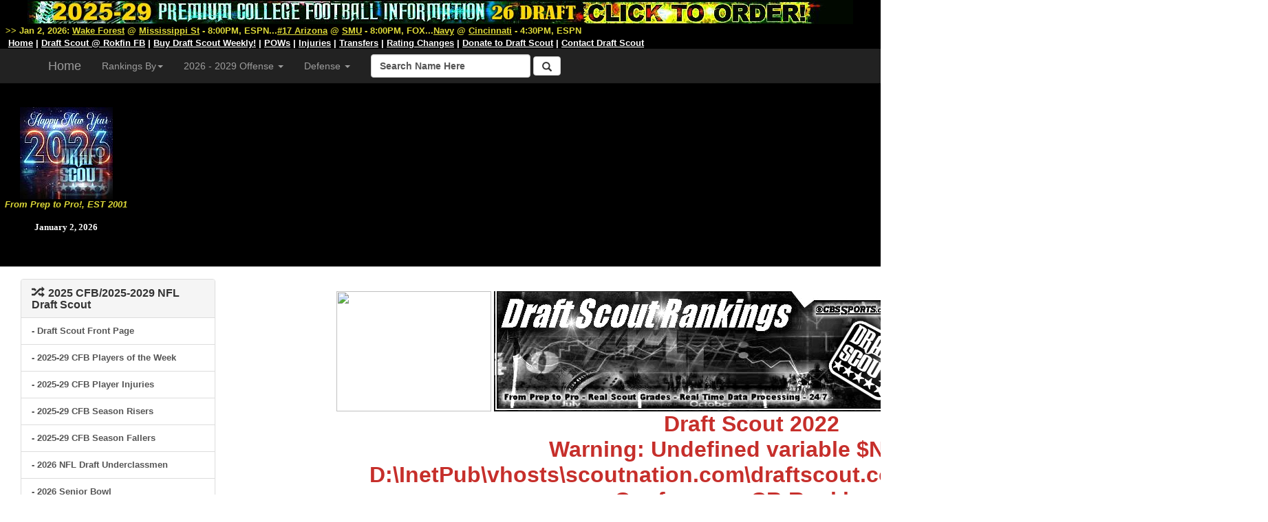

--- FILE ---
content_type: text/html; charset=UTF-8
request_url: https://draftscout.com/conf.php?CFBConferenceId=24&GenPos=CB&DraftYear=2022&sortorder=TSXPos&order=ASC
body_size: 98807
content:














<script language="JavaScript">

<!--

function gotosite(site) {            

        if (site != "") {                    

                self.location=site; 

        }

 }



function gotoshot(site) {            

        if (site != "") {                    

	window.open(site,"sss","height=500,width=570");

        }

 }

//-->

</script>	



<script src="sorttable.js"></script>


<!--start free top player info table-->	
<!DOCTYPE HTML PUBLIC "-//W3C//DTD HTML 4.0 Transitional//EN">
<html>
<HEAD>
<TITLE>Draft Scout 2022 <br />
<b>Warning</b>:  Undefined variable $Name in <b>D:\InetPub\vhosts\scoutnation.com\draftscout.com\conf.php</b> on line <b>123</b><br />
 CB Player Ratings, <br />
<b>Warning</b>:  Undefined variable $Name in <b>D:\InetPub\vhosts\scoutnation.com\draftscout.com\conf.php</b> on line <b>123</b><br />
</TITLE>
<META NAME="robots" CONTENT="all">
<META NAME="DESCRIPTION" CONTENT="NFL Draft Scout, Draft Scout">
<meta name="Keywords" content="Draft Scout 2022 CB Player Ratings, 2019 NFL Draft, 2020 NFL Draft, 2021 NFL Draft, 2022 NFL Draft, 2023 NFL Draft, College Football, NFL Draft, NFL Combine, NFL Draft News, College Football News, <br />
<b>Warning</b>:  Undefined variable $TeamName in <b>D:\InetPub\vhosts\scoutnation.com\draftscout.com\conf.php</b> on line <b>126</b><br />
 Football, <br />
<b>Warning</b>:  Undefined variable $TeamName in <b>D:\InetPub\vhosts\scoutnation.com\draftscout.com\conf.php</b> on line <b>126</b><br />
 Football News, <br />
<b>Warning</b>:  Undefined variable $TeamName in <b>D:\InetPub\vhosts\scoutnation.com\draftscout.com\conf.php</b> on line <b>126</b><br />
 NFL Prospects">




<!-- END Top Header -->


<!-- Draft Scout Header -->

<!-- Bootstrap Core CSS -->
    <link href="css/bootstrap.min.css" rel="stylesheet">

    <!-- Custom CSS: You can use this stylesheet to override any Bootstrap styles and/or apply your own styles -->
    <link href="css/customtop.css" rel="stylesheet">
	
	<link rel="stylesheet" href="https://cdnjs.cloudflare.com/ajax/libs/font-awesome/4.7.0/css/font-awesome.min.css">
	<meta name="robots" content="index, follow">
	<meta name="author" content="Draft Scout, NFL Draft Scout">
    <meta name="description" content="College Football, NFL Draft, Transfer Portal, NIL, Draft Scout">
    <meta name="Keywords" content="College Football, NCAA Football, Transfer Portal, College Football Transfers, NIL, CFB, College Football News, NFL Draft, NFL Draft Risters, NFL Draft Fallers, 2027 NFL Draft, 2026 NFL Draft, 2025 NFL Draft, 2024 NFL Draft, 2023 NFL Draft, 2022 NFL Draft, NFL Draft, NFL Combine, NFL Draft News, College Football News, Football News, NFL Prospects">
    <meta name="generator" content="Draft Scout, NFL Draft Scout">
	<title>Draft Scout - Prep to Pro - College Football/NFL Draft, Since 2001</title>
	
	
	
	<!-- Google tag (gtag.js) -->
<script async src="https://www.googletagmanager.com/gtag/js?id=G-5N1F1NSDV7"></script>
<script>
  window.dataLayer = window.dataLayer || [];
  function gtag(){dataLayer.push(arguments);}
  gtag('js', new Date());

  gtag('config', 'G-5N1F1NSDV7');
</script>


    <!-- Bootstrap Core JavaScript -->
    <script src="js/bootstrap.min.js"></script>
	
	<!-- IE10 viewport bug workaround -->
	<script src="js/ie10-viewport-bug-workaround.js"></script>
	
	<!-- Placeholder Images -->
	<script src="js/holder.min.js"></script>
	
	
<SCRIPT language=Javascript name="J-BotDateFormat"><!--
// Webs Unlimited's J-BOTS FrontPage 2000 JavaScript Generator version 3.0
// Copyright Webs Unlimited 1998, 1999 All rights reserved - http://WebsUnlimited.com
// make an array of length n Needed for older javascript browsers
function makearray(n) {
	this.length = n
	for (var i = 1; i <= n; i++) {
		this[i] = null;
}
return this;
}
function IsIn(value,search) {
	if(search.indexOf(value) != -1) {
	  return 1;
 } else {
		return 0;
   }
}
function LeadZero(value) {
	if ( value < 10) 
	  document.write('0');
}
 function DateFormat(format,twoplace) {
var operators = 'dDmMyY%';
var value = '';
var today = new Date();
// get the numbers 
weekday = today.getDay();
month = today.getMonth();
year=today.getYear();
if(year > 1900) year -= 1900; // correct for year
date = today.getDate();
var days = new makearray(7);
days[0] = 'Sunday';
days[1] = 'Monday';
days[2] = 'Tuesday';
days[3] = 'Wednesday';
days[4] = 'Thursday';
days[5] = 'Friday';
days[6] = 'Saturday';
var months = new makearray(12);
months[0] = 'January';
months[1] = 'February';
months[2] = 'March';
months[3] = 'April';
months[4] = 'May';
months[5] = 'June';
months[6] = 'July';
months[7] = 'August';
months[8] = 'September';
months[9] = 'October';
months[10] = 'November';
months[11] = 'December';
var pos = 0;
while (pos < format.length) {
	if( format.substring(pos,pos+1) != '%') 
	{
		document.write(format.substring(pos,pos+1));
		pos++;
		continue;
	} else {
		if (!IsIn(format.substring(pos,pos+1), operators))		{			document.write(format.substring(pos,pos+1));
			pos++;
			continue;
		} else {
			if ( format.substring(pos,pos+1) == '%') 			{
				pos++; // look ahead
				if (format.substring(pos,pos+1) == '%') 
				{
					document.write('%');
					pos++;
					continue;
				} else {
				if (format.substring(pos,pos+1) == 'd') 
				{
					if(twoplace) LeadZero(date);
					document.write(date);
					pos++;
					continue;
				} else {				if (format.substring(pos,pos+1) == 'A') 
				{					document.write(days[weekday]);
					pos++;
					continue;
				} else {
				if (format.substring(pos,pos+1) == 'a') 
				{
					document.write(days[weekday].substring(0,3));
					pos++;
					continue;
				} else {
				if (format.substring(pos,pos+1) == 'm') 
				{
					if(twoplace) LeadZero(month+1);
					document.write(month+1);
					pos++;
					continue;
				} else {
				if (format.substring(pos,pos+1) == 'B') 
				{
					document.write(months[month]);
					pos++;
					continue;
				} else {
				if (format.substring(pos,pos+1) == 'b') 
				{					document.write(months[month].substring(0,3));
					pos++;
					continue;
				} else {
				if (format.substring(pos,pos+1) == 'y') 
				{
					if(year < 100) {
						document.write(year);
					} else { 
						year -= 100;
						LeadZero(year);
                     document.write(year);
					}
					pos++;
					continue;
				} else {
				if (format.substring(pos,pos+1) == 'Y') 
				{
					document.write(1900 + year);
					pos++;
					continue;
				} 
       pos++; // ignore the char 
		}
} } } } } } } } } } } }
//--></SCRIPT>



<table bgcolor="#000000" width="100%" cellspacing="0" cellpadding="0" border="0">

<tr bgcolor="#000000">

	<td width="15%" bgcolor="#000000">
	
<br>

<div align="center">

<a name="Draft Scout, From Prep to Pro, EST 2001" id="Draft Scout" href="https://draftscout.com/index.php" target="_self" title="Draft Scout, From Prep to Pro, EST 2001, Celebrating 20+ Years!">
	
	<script type="text/javascript">
<!--
 var imlocation = "https://draftscout.com/images/";
 var currentdate = 0;
 var image_number = 0;
 function ImageArray (n) {
   this.length = n;
   for (var i =1; i <= n; i++) {
     this[i] = ' '
   }
 }
 image = new ImageArray(7)
 image[0] = 'DSHeaderNewYear2401.jpg'
 image[1] = 'DSHeaderNewYear2402.jpg'
 image[2] = 'DSHeaderNewYear2404.jpg'
 image[3] = 'DSHeaderNewYear2405.jpg'
 image[4] = 'DSHeaderNewYear2601.jpg'
 image[5] = 'DSHeaderNewYear2602.jpg'
 image[6] = 'DSHeaderNewYear2602.jpg'
 
 var rand = 60/image.length
 function randomimage() {
    currentdate = new Date()
    image_number = currentdate.getSeconds()
    image_number = Math.floor(image_number/rand)
    return(image[image_number])
 }
 document.write("<img src='" + imlocation + randomimage()+ "'>");
//-->
</script>

</a>

<br>

<font face="Arial,Helvetica,sans-serif" size="-1" color="#DEDA38"><strong><em>From Prep to Pro!, EST 2001</em></strong></font><br>
<br>

<div align="center"><font face="Verdana" size="-1" color="#FFFFFF"><strong>
<SCRIPT language=JavaScript>
 <!--
DateFormat('%B %d, %Y',0);
//-->
</SCRIPT></div>

</strong>
</font>




</td>
	
	<td width="85%" bgcolor="#000000">
	
	<div align="center">
	
	<!-- Banner Revolver Code Goes Here -->
	
<script async src="https://pagead2.googlesyndication.com/pagead/js/adsbygoogle.js"></script>
<!-- Draft Scout Top 900 -->
<ins class="adsbygoogle"
     style="display:block"
     data-ad-client="ca-pub-3514181791980436"
     data-ad-slot="2733000310"
     data-ad-format="auto"></ins>
<script>
     (adsbygoogle = window.adsbygoogle || []).push({});
</script>

</div>
	
<!-- Banner Revolver Code Ends Here -->
	
	</div>
	<br>
	</td>
</tr>
</table>


</td>
</tr>
</table>




 
     <nav class="navbar navbar-inverse navbar-fixed-top" role="navigation">
	 <table width="100%" border="0" cellspacing="0" cellpadding="0" bgcolor="#000000">
<tr><td width="100%" height="30" bgcolor="#000000">

<div align="center"><a name="2025-2029 Draft Scout Weekly, 2026 NFL Draft! Order Today!" id="" href="https://scoutnation.com/?download=2025-29-draft-scout-weekly-one-year-2026-nfl-draft-full-cfb" target="_blank" title="2025-2029 Draft Scout Weekly! Order Today!"><img src="https://draftscout.com/images/DSWeeklyHeader26.jpg" alt="" width="1200" height="35" border="0"></a>

<div align="left">&nbsp;&nbsp;<font face="Verdana,Geneva,Arial,Helvetica,sans-serif" size="-1" color="#DEDA38"><strong>>> Jan 2, 2026:</strong> <font face="Verdana,Geneva,Arial,Helvetica,sans-serif" size="-1" color="#FFFFFF"><strong>



<a href="https://draftscout.com/team.php?DSTeamId=9" target="_self" title="Wake Forest Roster-Draft Prospects"><font face="Verdana,Geneva,Arial,Helvetica,sans-serif" size="-1" color="#DEDA38"><strong><u>Wake Forest</u></a> @ <a href="https://draftscout.com/team.php?DSTeamId=92" target="_self" title="Mississippi State Roster-Draft Prospects"><font face="Verdana,Geneva,Arial,Helvetica,sans-serif" size="-1" color="#DEDA38"><strong><u>Mississippi St</u></a> - 8:00PM, ESPN...<a href="https://draftscout.com/team.php?DSTeamId=46" target="_self" title="#17 Arizona Roster-Draft Prospects"><font face="Verdana,Geneva,Arial,Helvetica,sans-serif" size="-1" color="#DEDA38"><strong><u>#17 Arizona</u></a> @ <a href="https://draftscout.com/team.php?DSTeamId=116" target="_self" title="Southern Methodist Roster-Draft Prospects"><font face="Verdana,Geneva,Arial,Helvetica,sans-serif" size="-1" color="#DEDA38"><strong><u>SMU</u></a> - 8:00PM, FOX...<a href="https://draftscout.com/team.php?DSTeamId=42" target="_self" title="Navy Roster-Draft Prospects"><font face="Verdana,Geneva,Arial,Helvetica,sans-serif" size="-1" color="#DEDA38"><strong><u>Navy</u></a> @ <a href="https://draftscout.com/team.php?DSTeamId=56" target="_self" title="Cincinnati Roster-Draft Prospects"><font face="Verdana,Geneva,Arial,Helvetica,sans-serif" size="-1" color="#DEDA38"><strong><u>Cincinnati</u></a> - 4:30PM, ESPN








</u></font></strong> </u></font></strong> </u></font></strong> </u></font></strong> </u></font></strong> </u></font></strong> </u></font></strong> </font></strong></font></strong></font></strong>


</strong></font>
</strong></font>
</strong></font>
</strong></font>


</font></strong></font></strong></font></strong></font></strong></font></strong></font></strong>
</font></strong></font></strong></font></strong></font></strong></font></strong></font></strong>
</font></strong></font></strong></font></strong></font></strong></font></strong></font></strong>
</font></strong></font></strong></font></strong></font></strong></font></strong></font></strong>

<br>



</u></font></strong> </u></font></strong> </u></font></strong> </u></font></strong> </u></font></strong> </u></font></strong> </u></font></strong> </font></strong></font></strong></font></strong>
<div align="left">&nbsp;&nbsp;<a href="https://draftscout.com/" target="_self" title="Draft Scout Home Page"> <font face="Verdana,Geneva,Arial,Helvetica,sans-serif" size="-1" color="#FFFFFF"><strong><u>Home</u></a> | <a href="https://rokfin.com/creator/DraftScout" target="_blank" title="Draft Scout at Rokfin Football"> <font face="Verdana,Geneva,Arial,Helvetica,sans-serif" size="-1" color="#FFFFFF"><strong><u>Draft Scout @ Rokfin FB</u></a> | <a href="https://scoutnation.com/" target="_blank" title="Buy Draft Scout Weekly Spreadsheets"> <font face="Verdana,Geneva,Arial,Helvetica,sans-serif" size="-1" color="#FFFFFF"><strong><u>Buy Draft Scout Weekly!</u></a> | <a href="https://draftscout.com/pow.php?GenPos=QB&DraftYear=2026" title="College Football Players of the Week"><font face="Verdana,Geneva,Arial,Helvetica,sans-serif" size="-1" color="#FFFFFF"><strong><u>POWs</u></a></strong></font> | <a href="https://draftscout.com/injs.php?GenPos=QB&DraftYear=2026" title="College Football Injuries"><font face="Verdana,Geneva,Arial,Helvetica,sans-serif" size="-1" color="#FFFFFF"><strong><u>Injuries</u></a></strong></font> | <a href="https://draftscout.com/transfersBY.php?GenPos=QB&TransYear=2025&DraftYear=2026" title="College Football Transfers"><font face="Verdana,Geneva,Arial,Helvetica,sans-serif" size="-1" color="#FFFFFF"><strong><u>Transfers</u></a></strong></font> | <a href="https://draftscout.com/evo.php" title="Draft Scout Evolve: Player Rating Changes"><font face="Verdana,Geneva,Arial,Helvetica,sans-serif" size="-1" color="#FFFFFF"><strong><u>Rating Changes</u></a></strong></font> | <a href="https://draftscout.com/donate.php" title="Donate to Draft Scout"><font face="Verdana,Geneva,Arial,Helvetica,sans-serif" size="-1" color="#FFFFFF"><strong><u>Donate to Draft Scout</u></a></strong></font> | <a href="https://scoutnation.com/?page_id=66" target="_blank" title="Contact Us"> <font face="Verdana,Geneva,Arial,Helvetica,sans-serif" size="-1" color="#FFFFFF"><strong><u>Contact Draft Scout</u></a><br>



</font></strong></font></strong>


</font></strong></strong> 

        
</strong></font>
</strong></font>
</strong></font>
</strong></font>


</strong></font>

</font>
</strong></font>
</strong></font>
</strong></font>
</strong></font>
</strong></font>



</tr></td></table>	 
        <div class="container">
            <!-- Logo and responsive toggle -->
            <div class="navbar-header">
			
			
                <button type="button" class="navbar-toggle" data-toggle="collapse" data-target="#navbar">
                    <span class="sr-only">Toggle navigation</span>
                    <span class="icon-bar"></span>
                    <span class="icon-bar"></span>
                    <span class="icon-bar"></span>
					
                </button>
			
			
			
                 <!-- Navbar links -->
            <div class="collapse navbar-collapse" id="navbar">
                <ul class="nav navbar-nav">
                    <li class="dropdown">
                        <a href="https://draftscout.com" target="_self" class="navbar-brand" title="Draft Scout, From Prep to Pro, EST 2001">Home</a>
                    </li>
					
				
			
	
					     <li class="dropdown">
						<a href="#" class="dropdown-toggle" data-toggle="dropdown" role="button" aria-haspopup="true" aria-expanded="false" title="Rankings By Conference-Division">Rankings By<span class="caret"></span></a>

						<ul class="dropdown-menu" aria-labelledby="about-us">

<li>-- Team Lists by Conference --</li>
<li><a href="https://draftscout.com/conft.php?CFBConferenceId=22" target="_self" title="2026-2029 Draft Scout Rankings by Team">FBS & FCS Team Lists</a></li>

<li>-- 2025-28 By Conference --</li>

<li>----- Top Two -----</li>

<li><a name="2026-2029 Draft Scout Rankings/Big Ten" id="2026-2029 Draft Scout Rankings/Big Ten" href="https://draftscout.com/confp.php?CFBConferenceId=16&DraftYear=2026" target="_self" title="2026-2029 Draft Scout Rankings/Big Ten">Big Ten</a></li>

<li><a name="2026-2029 Draft Scout Rankings/SEC" id="2026-2029 Draft Scout Rankings/SEC" href="https://draftscout.com/confp.php?CFBConferenceId=22&DraftYear=2026" target="_self" title="2026-2029 Draft Scout Rankings/SEC">SEC</a></li>

<li>----- Mid Three -----</li>


<li><a name="2026-2029 Draft Scout Rankings/ACC" id="2026-2029 Draft Scout Rankings/ACC" href="https://draftscout.com/confp.php?CFBConferenceId=13&DraftYear=2026" target="_self" title="2026-2029 Draft Scout Rankings/ACC">ACC</a></li>


<li><a name="2026-2029 Draft Scout Rankings/Big 12" id="2026-2029 Draft Scout Rankings/Big 12" href="https://draftscout.com/confp.php?CFBConferenceId=14&DraftYear=2026" target="_self" title="2026-2029 Draft Scout Rankings/Big 12">Big 12</a></li>

<li><a name="2026-2029 Draft Scout Rankings/Pac-12" id="2026-2029 Draft Scout Rankings/Pac-12" href="https://draftscout.com/confp.php?CFBConferenceId=21&DraftYear=2026" target="_self" title="2026-2029 Draft Scout Rankings/Pac-12">Pac-12</a></li>


<li>----- Group of Five -----</li>

<li><a name="2026-2029 Draft Scout Rankings/American Athletic" id="2026-2029 Draft Scout Rankings/American Athletic" href="https://draftscout.com/confp.php?CFBConferenceId=15&DraftYear=2026" target="_self" title="2026-2029 Draft Scout Rankings/American Athletic">American Athletic</a></li>

<li><a name="2026-2029 Draft Scout Rankings/Conference USA" id="2026-2029 Draft Scout Rankings/Conference USA" href="https://draftscout.com/confp.php?CFBConferenceId=17&DraftYear=2026" target="_self" title="2026-2029 Draft Scout Rankings/Conference USA">Conference USA</a></li>

<li><a name="2026-2029 Draft Scout Rankings/Independent" id="2026-2029 Draft Scout Rankings/Independent" href="https://draftscout.com/confp.php?CFBConferenceId=18&DraftYear=2026" target="_self" title="2026-2029 Draft Scout Rankings/Independent">Independent</a></li>

<li><a name="2026-2029 Draft Scout Rankings/MAC" id="2026-2029 Draft Scout Rankings/MAC" href="https://draftscout.com/confp.php?CFBConferenceId=19&DraftYear=2026" target="_self" title="2026-2029 Draft Scout Rankings/MAC">Mid-American</a></li>

<li><a name="2026-2029 Draft Scout Rankings/Mountain West" id="2026-2029 Draft Scout Rankings/Mountain West" href="https://draftscout.com/confp.php?CFBConferenceId=20&DraftYear=2026" target="_self" title="2026-2029 Draft Scout Rankings/Mountain West">Mountain West</a></li>

<li><a name="2026-2029 Draft Scout Rankings/Sun Belt" id="2026-2029 Draft Scout Rankings/Sun Belt" href="https://draftscout.com/confp.php?CFBConferenceId=23&DraftYear=2026" target="_self" title="2026-2029 Draft Scout Rankings/Sun Belt">Sun Belt</a></li>

						
						
<li>--- 2026-2029 By Division ---</li>
<li><a href="https://scoutnation.com/?download=2025-29-draft-scout-weekly-one-year-2026-nfl-draft-full-cfb" target="_self" title="2026-2029 Draft Scout Rankings/FBS">FBS</a></li>

<li><a href="https://scoutnation.com/?download=2025-29-draft-scout-weekly-one-year-2026-nfl-draft-full-cfb" target="_self" title="2026-2029 Draft Scout Rankings/FCS">FCS</a></li>



						</ul>
				
					</li> 
					
					

                 <li class="dropdown">
						<a href="#" class="dropdown-toggle" data-toggle="dropdown" role="button" aria-haspopup="true" aria-expanded="false" title="2024 Draft Scout - Offense">2026 - 2029 Offense <span class="caret"></span></a>
						<ul class="dropdown-menu" aria-labelledby="about-us">
<li><a href="https://draftscout.com/players.php?GenPos=QB&DraftYear=2026" target="_self" title="Quarterbacks">Quarterback</a></li>
<li><a href="https://draftscout.com/players.php?GenPos=RB&DraftYear=2026" target="_self" title="Runningback">Runningback</a></li>
<li><a href="https://draftscout.com/players.php?GenPos=FB&DraftYear=2026" target="_self" title="Fullback">Fullback/H</a></li>
<li><a href="https://draftscout.com/players.php?GenPos=TE&DraftYear=2026" target="_self" title="Tight End">Tight End</a></li>
<li><a href="https://draftscout.com/players.php?GenPos=WR&DraftYear=2026" target="_self" title="Wide Receiver">Wide Receiver</a></li>
<li><a href="https://draftscout.com/players.php?GenPos=C&DraftYear=2026" target="_self" title="Center">Center</a></li>
<li><a href="https://draftscout.com/players.php?GenPos=OT&DraftYear=2026" target="_self" title="Tackle">Tackle</a></li>
<li><a href="https://draftscout.com/players.php?GenPos=OG&DraftYear=2026" target="_self" title="Guard">Guard</a></li>
<li><a href="https://draftscout.com/players.php?GenPos=K&DraftYear=2026" target="_self" title="Kicker">Kicker</a></li>
						</ul>
				
					</li> 
					
					
					
					<li class="dropdown">
						<a href="#" class="dropdown-toggle" data-toggle="dropdown" role="button" aria-haspopup="true" aria-expanded="false" title="2026-2029 Draft Scout - Defense">Defense <span class="caret"></span></a>
						<ul class="dropdown-menu" aria-labelledby="about-us">
<li><a href="https://draftscout.com/players.php?GenPos=DE&DraftYear=2026" target="_self" title="Defensive Ends">Defensive End</a></li>
<li><a href="https://draftscout.com/players.php?GenPos=DT&DraftYear=2026" target="_self" title="Defensive Tackle">Defensive Tackle</a></li>
<li><a href="https://draftscout.com/players.php?GenPos=OLB&DraftYear=2026" target="_self" title="Outside Linebacker">Outside Linebacker</a></li>
<li><a href="https://draftscout.com/players.php?GenPos=ILB&DraftYear=2026C" target="_self" title="Inside Linebacker">Inside Linebacker</a></li>
<li><a href="https://draftscout.com/players.php?GenPos=CB&DraftYear=2026" target="_self" title="Cornerback">Cornerback</a></li>
<li><a href="https://draftscout.com/players.php?GenPos=FS&DraftYear=2026" target="_self" title="Free Safety">Free Safety</a></li>
<li><a href="https://draftscout.com/players.php?GenPos=SS&DraftYear=2026" target="_self" title="Strong Safety">Strong Safety</a></li>
<li><a href="https://draftscout.com/players.php?GenPos=P&DraftYear=2026" target="_self" title="Punter">Punter</a></li>
<li><a href="https://draftscout.com/players.php?GenPos=LS&DraftYear=2026" target="_self" title="Long Snapper">Long Snapper</a></li>
</ul>
</li> 
</ul>
				
				
				

		<!-- Search -->
			
<form method="get" action="https://google.com/custom" class="navbar-form navbar-right" role="search" target="google_window">
<font face="Arial" size="2" color="#000000"><b><input type="hidden" name="domains" value="https://draftscout.com"></input>
<label for="sbi" style="display: none">Enter your search terms</label>
<input type="text" name="q" class="form-control" size="22" maxlength="255" value="Search Name Here" id="sbi"></input>
<label for="sbb" style="display: none">Submit search form</label>
<button type="submit" class="btn btn-default"><span class="glyphicon glyphicon-search"></span></button>
<input type="hidden" name="client" value="pub-3514181791980436"></input>
<input type="hidden" name="forid" value="1"></input>
<input type="hidden" name="ie" value="ISO-8859-1"></input>
<input type="hidden" name="oe" value="ISO-8859-1"></input>
<input type="hidden" name="safe" value="active"></input>
<input type="hidden" name="cof" value="GALT:#FFFF66;GL:1;DIV:#940F04;VLC:FFFF66;AH:center;BGC:003366;LBGC:336699;ALC:FFFF66;LC:FFFF66;T:FFFFFF;GFNT:FFFF66;GIMP:FFFF66;FORID:1"></input>
<input type="hidden" name="hl" value="en"></input>
<input type="hidden" name="sitesearch" value="https://draftscout.com" checked id="ss1"></input>
<label for="ss1" title="Search draftscout.com"></label></form>
  <!-- /End Search -->
				
				
				

				
            </div>
            <!-- /.navbar-collapse -->
        </div>
        <!-- /.container -->
    </nav>
	
	
<!-- END Top Header -->
	





</head>



<body>

	
<!-- END Top Header -->
<br>







<div class="container-fluid">



		<!-- Left Column -->
		<div class="col-sm-3">

			
			
			
			
			
			
			
			<!-- Top 2024 Panel -->
			<div class="panel panel-default">
				<div class="panel-heading">
					<h2 class="panel-title"><span class="glyphicon glyphicon-random"></span>&nbsp;&nbsp;<strong>2025 CFB/2025-2029 NFL Draft Scout</strong></h2>
				</div>
				<div class="list-group">
				
				
				
				<a href="https://draftscout.com" target="_self" class="list-group-item" title="Draft Scout Front Page">- Draft Scout Front Page</a>
				
				
				<a href="https://draftscout.com/pow.php?GenPos=QB&DraftYear=2026" target="_self" class="list-group-item" title="2025-29 CFB Players of the Week">- 2025-29 CFB Players of the Week</a>
				
				
				<a href="https://draftscout.com/injs.php?GenPos=QB&DraftYear=2026" target="_self" class="list-group-item" title="2025-29 CFB Player Injuries">- 2025-29 CFB Player Injuries</a>
				
				<a href="https://draftscout.com/srisers.php?GenPos=QB&DraftYear=2026" target="_self" class="list-group-item" title="2025-29 CFB Season Risers">- 2025-29 CFB Season Risers</a>


<a href="https://draftscout.com/sfallers.php?GenPos=QB&DraftYear=2026" target="_self" class="list-group-item" title="2025-29 CFB Season Fallers">- 2025-29 CFB Season Fallers</a>

		<a href="https://draftscout.com/uclass.php?GenPos=WR&DraftYear=2026" target="_self" class="list-group-item" title="2026 NFL Draft Underclassmen">- 2026 NFL Draft Underclassmen</a>


		
				
				<a href="https://draftscout.com/senior.php?GenPos=QB&DraftYear=2026" target="_self" class="list-group-item" title="2026 Senior Bowl">- 2026 Senior Bowl</a>

				<a href="https://draftscout.com/eastwest.php?GenPos=QB&DraftYear=2026" target="_self" class="list-group-item" title="2026 East-West Shrine">- 2026 East-West Shrine</a>

<a href="https://draftscout.com/american.php?GenPos=QB&DraftYear=2026" target="_self" class="list-group-item" title="2026 American Bowl">- 2026 American Bowl</a>


				<a href="https://draftscout.com/hula.php?GenPos=QB&DraftYear=2026" target="_self" class="list-group-item" title="2026 Hula Bowl">- 2026 Hula Bowl</a>



<a href="https://draftscout.com/HBCU.php?GenPos=QB&DraftYear=2026" target="_self" class="list-group-item" title="2026 HBCU Legacy Bowl">- 2026 HBCU Legacy Bowl</a>



		
	<a href="https://draftscout.com/notes.php" class="list-group-item" target="_self" title="College Football Player News & Notes">- CFB Player News & Notes</a>

<a href="https://draftscout.com/conft.php?CFBConferenceId=16" target="_self" class="list-group-item" title="2025-2029 FBS/FCS Team Lists/Rosters">- 2025-2029 FBS/FCS Team Lists/Rosters</a>


				<a href="https://draftscout.com/transfersBY.php?GenPos=QB&TransYear=2025&DraftYear=2026" target="_self" class="list-group-item" title="College Football Transfers - 2026-2029">- College Football Transfers - 2026-2029</a>


	<a href="https://draftscout.com/evo.php" class="list-group-item" target="_self" title="Draft Scout Evole: Real-Time Rating Changes">- Real-Time Rating Changes</a>



<a href="https://draftscout.com/ant.php?GenPos=QB&DraftYear=2026" target="_self" class="list-group-item" title="Best Player Names By Year/Position">- CFB's Best Player Names By Year/Position</a>


<a href="https://draftscout.com/5star.php?GenPos=QB&DraftYear=2026" target="_self" class="list-group-item" title="2024-2028 CFB 5* Star Recruits">- 2025-2029 CFB 5* Star Recruits</a>


				<a href="https://draftscout.com/school.php?TeamAbbr=A" target="_self" class="list-group-item" title="2000 - 2029 Players by School/College List">- Players by School/College List A-Z</a>


				
<a href="https://draftscout.com/name.php?LastAbbv=A" target="_self" class="list-group-item" title="2000 - 2029 Draft Scout Player Directory">- Draft Scout Player Directory A-Z</a>




				<a href="https://draftscout.com/team.php?DSTeamId=20" target="_self" class="list-group-item" title="2025 Draft Scout Preseason Top 16 #1 Texas AM">Draft Scout Top 16 NFL Prospect Teams for 2025 (Based on NFL Team Preseason Scouting Grades)<br><br>- #1 Texas AM (19 players in Top 650 Overall)</a>
				
				
				
			
<a href="https://draftscout.com/team.php?DSTeamId=22" target="_self" class="list-group-item" title="2025 Draft Scout Preseason Top 16 #2 Alabama">- #2 Alabama (17)</a>




<a href="https://draftscout.com/team.php?DSTeamId=38" target="_self" class="list-group-item" title="2025 Draft Scout Preseason Top 16 #3 Penn State">- #3 Penn State (16)</a>



<a href="https://draftscout.com/team.php?DSTeamId=1" target="_self" class="list-group-item" title="2025 Draft Scout Preseason Top 16 #4 Clemson">- #4 Clemson (15)</a>


				<a href="https://draftscout.com/team.php?DSTeamId=83" target="_self" class="list-group-item" title="2025 Draft Scout Preseason Top 16 #5 Georgia">- #5 Georgia (15)</a>



<a href="https://draftscout.com/team.php?DSTeamId=50" target="_self" class="list-group-item" title="2025 Draft Scout Preseason Top 16 #6 Southern California">- #6 USC (15)</a>
				
				
				

<a href="https://draftscout.com/team.php?DSTeamId=48" target="_self" class="list-group-item" title="2025 Draft Scout Preseason Top 16 #7 Oregon">- #7 Oregon (14)</a>



<a href="https://draftscout.com/team.php?DSTeamId=91" target="_self" class="list-group-item" title="2025 Draft Scout Preseason Top 16 #8 LSU">- #8 LSU (14)</a>



<a href="https://draftscout.com/team.php?DSTeamId=45" target="_self" class="list-group-item" title="2025 Draft Scout Preseason Top 16 #9 Arizona State">- #9 Arizona State (13)</a>




<a href="https://draftscout.com/team.php?DSTeamId=23" target="_self" class="list-group-item" title="2025 Draft Scout Preseason Top 16 #10 Miami">- #10 Miami (13)</a>



<a href="https://draftscout.com/team.php?DSTeamId=33" target="_self" class="list-group-item" title="2025 Draft Scout Preseason Top 16 #11 Michigan">- #11 Michigan (13)</a>



<a href="https://draftscout.com/team.php?DSTeamId=21" target="_self" class="list-group-item" title="2025 Draft Scout Preseason Top 16 #12 Texas Tech">- #12 Texas Tech (13)</a>



<a href="https://draftscout.com/team.php?DSTeamId=17" target="_self" class="list-group-item" title="2025 Draft Scout Preseason Top 16 #13 Oklahoma">- #13 Oklahoma (13)</a>



<a href="https://draftscout.com/team.php?DSTeamId=21" target="_self" class="list-group-item" title="2025 Draft Scout Preseason Top 16 #14 Texas Tech">- #14 Texas Tech (13)</a>


<a href="https://draftscout.com/team.php?DSTeamId=37" target="_self" class="list-group-item" title="2025 Draft Scout Preseason Top 16 #15 Ohio State">- #15 Ohio State (12)</a>


<a href="https://draftscout.com/team.php?DSTeamId=43" target="_self" class="list-group-item" title="2025 Draft Scout Preseason Top 16 #16 Notre Dame">- #16 Notre Dame (12)</a>




				
				<a href="https://draftscout.com/risers.php?GenPos=QB&DraftYear=2026" target="_self" class="list-group-item" title="2024 CFB End of Season Risers">- End of 2024 Season Risers</a>

<a href="https://draftscout.com/fallers.php?GenPos=RB&DraftYear=2026" target="_self" class="list-group-item" title="2024 CFB End of Season Fallers">- End of 2024 Season Fallers</a>




		
		
		
		
		&nbsp;&nbsp;<strong>Player Rankings by Conference:</strong> <a href="https://draftscout.com/confp.php?CFBConferenceId=13&DraftYear=2026" target="_self" title="2025-2028 Draft Scout Rankings/ACC"> -ACC-</a> |
<a href="https://draftscout.com/confp.php?CFBConferenceId=15&DraftYear=2026" target="_self" title="2025-2028 Draft Scout Rankings/American | Athletic">-American Athletic-</a> |
<a href="https://draftscout.com/confp.php?CFBConferenceId=14&DraftYear=2026" target="_self" title="2025-2028 Draft Scout Rankings/Big 12">-Big 12-</a> |
<a href="https://draftscout.com/confp.php?CFBConferenceId=16&DraftYear=2026" target="_self" title="2025-2028 Draft Scout Rankings/Big Ten">-Big Ten-</a> |
<a href="https://draftscout.com/confp.php?CFBConferenceId=17&DraftYear=2026" target="_self" title="2025-2028 Draft Scout Rankings/Conference USA">-Conference USA-</a> |
<a href="https://draftscout.com/confp.php?CFBConferenceId=18&DraftYear=2026" target="_self" title="2025-2028 Draft Scout Rankings/Independent">-Independent-</a> |
<a href="https://draftscout.com/confp.php?CFBConferenceId=19&DraftYear=2026" target="_self" title="2025-2028 Draft Scout Rankings/MAC">-Mid-American-</a> |
<a href="https://draftscout.com/confp.php?CFBConferenceId=20&DraftYear=2026" target="_self" title="2025-2028 Draft Scout Rankings/Mountain West">-Mountain West-</a> |
<a href="https://draftscout.com/confp.php?CFBConferenceId=21&DraftYear=2026" target="_self" title="2025-2028 Draft Scout Rankings/Pac-12">-Pac-12-</a> |
<a href="https://draftscout.com/confp.php?CFBConferenceId=22&DraftYear=2026" target="_self" title="2025-2028 Draft Scout Rankings/SEC">-SEC-</a> |
<a href="https://draftscout.com/confp.php?CFBConferenceId=23&DraftYear=2026" target="_self" title="2025-2028 Draft Scout Rankings/Sun Belt">-Sun Belt-</a>

<br>




				

				
<a href="https://rokfin.com/creator/DraftScout" class="list-group-item" target="_blank" title="Draft Scout Rokfin Football Channel">- Draft Scout Rokfin Football Channel</a>
				
				
<a href="https://scoutnation.com" target="_blank" class="list-group-item" title="Purchase Draft Scout Past & Future Data">- Draft Scout Weekly</a>


<a href="https://scoutnation.com/?page_id=66" class="list-group-item" target="_blank" title="Contact Us">- Contact Draft Scout</a>
			
			
<a href="https://draftscout.com/privacypolicy.php" class="list-group-item" target="_blank" title="Privacy Policy">- Privacy Policy</a>
			
			
			
			
				</div>
			</div>
			
			
			
		
				
							<!-- Top 2025 Panel -->
			<div class="panel panel-default">
				<div class="panel-heading">
					<h2 class="panel-title"><span class="glyphicon glyphicon-random"></span>&nbsp;&nbsp;<strong>2024 CFB/2024-2028 NFL Draft Scout</strong></h2>
				</div>
				<div class="list-group">
				
				
				
				
		
				
				<a href="https://draftscout.com/dtracker.php?round=1&year=2025" target="_self" class="list-group-item" title="2025 NFL Draft Tracker">- 2025 NFL Draft Tracker/Results</a>

				
				
				<a href="https://draftscout.com/combine.php?GenPos=QB&DraftYear=2025" class="list-group-item" target="_self" title="2025 NFL Combine">- 2025 NFL Combine</a>
				
			
				

				
				<a href="https://draftscout.com/risers.php?GenPos=QB&DraftYear=2025" target="_self" class="list-group-item" title="2024 CFB End of Season Risers">- End of 2024 Season Risers</a>

<a href="https://draftscout.com/fallers.php?GenPos=RB&DraftYear=2025" target="_self" class="list-group-item" title="2024 CFB End of Season Fallers">- End of 2024 Season Fallers</a>
				
				
				<a href="https://draftscout.com/uclass.php?GenPos=WR&DraftYear=2025" target="_self" class="list-group-item" title="2025 NFL Draft Underclassmen">- 2025 NFL Draft Underclassmen</a>


		
				
				<a href="https://draftscout.com/senior.php?GenPos=QB&DraftYear=2025" target="_self" class="list-group-item" title="2025 Senior Bowl">- 2025 Senior Bowl</a>

				<a href="https://draftscout.com/eastwest.php?GenPos=QB&DraftYear=2025" target="_self" class="list-group-item" title="2025 East-West Shrine">- 2025 East-West Shrine</a>

				<a href="https://draftscout.com/hula.php?GenPos=QB&DraftYear=2025" target="_self" class="list-group-item" title="2025 Hula Bowl">- 2025 Hula Bowl</a>

	<a href="https://draftscout.com/tropical.php?GenPos=QB&DraftYear=2025" target="_self" class="list-group-item" title="2025 Tropical Bowl">- 2025 Tropical Bowl</a>


<a href="https://draftscout.com/HBCU.php?GenPos=QB&DraftYear=2025" target="_self" class="list-group-item" title="2025 HBCU Legacy Bowl">- 2025 HBCU Legacy Bowl</a>




				
				
				<a href="https://draftscout.com/team.php?DSTeamId=48" target="_self" class="list-group-item" title="2024 Draft Scout Preseason Top 12 #1 Oregon">Draft Scout Top 12 NFL Prospect Teams for 2025 (Based on NFL Team Preseason Scouting Grades)<br><br>- #1 Oregon (17 players in Top 350 Overall)</a>
				
				
				
			
<a href="https://draftscout.com/team.php?DSTeamId=33" target="_self" class="list-group-item" title="2024 Draft Scout Preseason Top 12 #2 Michigan">- #2 Michigan (14)</a>




<a href="https://draftscout.com/team.php?DSTeamId=37" target="_self" class="list-group-item" title="2024 Draft Scout Preseason Top 12 #3 Ohio State">- #3 Ohio State (14)</a>



<a href="https://draftscout.com/team.php?DSTeamId=83" target="_self" class="list-group-item" title="2024 Draft Scout Preseason Top 12 #4 Georgia">- #4 Georgia (13)</a>


				<a href="https://draftscout.com/team.php?DSTeamId=19" target="_self" class="list-group-item" title="2024 Draft Scout Preseason Top 12 #5 Texas">- #5 Texas (11)</a>



<a href="https://draftscout.com/team.php?DSTeamId=43" target="_self" class="list-group-item" title="2024 Draft Scout Preseason Top 12 #6 Notre Dame">- #6 Notre Dame (11)</a>
				


				<a href="https://draftscout.com/team.php?DSTeamId=38" target="_self" class="list-group-item" title="2024 Draft Scout Preseason Top 12 #7 Penn State">- #7 Penn State (10)</a>


<a href="https://draftscout.com/team.php?DSTeamId=32" target="_self" class="list-group-item" title="2024 Draft Scout Preseason Top 12 #8 Iowa">- #8 Iowa (10)</a>




<a href="https://draftscout.com/team.php?DSTeamId=93" target="_self" class="list-group-item" title="2024 Draft Scout Preseason Top 12 #9 Mississippi">- #9 Mississippi (9)</a>



<a href="https://draftscout.com/team.php?DSTeamId=3" target="_self" class="list-group-item" title="2024 Draft Scout Preseason Top 12 #10 Florida State">- #10 Florida State (9)</a>



<a href="https://draftscout.com/team.php?DSTeamId=28" target="_self" class="list-group-item" title="2024 Draft Scout Preseason Top 12 #11 Virginia Tech">- #11 Virginia Tech (9)</a>



<a href="https://draftscout.com/team.php?DSTeamId=23" target="_self" class="list-group-item" title="2024 Draft Scout Preseason Top 12 #12 Miami">- #12 Miami (9)</a>





<a href="https://draftscout.com/5star.php?GenPos=QB&DraftYear=2025" target="_self" class="list-group-item" title="2024-2028 CFB 5* Star Recruits">- 2024-2028 CFB 5* Star Recruits</a>


				
<a href="https://draftscout.com/conft.php?CFBConferenceId=16" target="_self" class="list-group-item" title="2024-2028 FBS/FCS Team Lists/Rosters">- 2024-2028 FBS/FCS Team Lists/Rosters</a>



<a href="https://draftscout.com/ant.php?GenPos=QB&DraftYear=2025" target="_self" class="list-group-item" title="Best Player Names By Year/Position">- CFB's Best Player Names By Year/Position</a>
				
				
<a href="https://draftscout.com/name.php?LastAbbv=A" target="_self" class="list-group-item" title="2000 - 2028 Draft Scout Player Directory">- Draft Scout Player Directory A-Z</a>


<a href="https://draftscout.com/school.php?TeamAbbr=A" target="_self" class="list-group-item" title="2000 - 2028 Players by School/College List">- Players by School/College List A-Z</a>

			


	<a href="https://draftscout.com/notes.php" class="list-group-item" target="_self" title="College Football Player News & Notes">- CFB Player News & Notes</a>



				
				

				
<a href="https://rokfin.com/creator/DraftScout" class="list-group-item" target="_blank" title="Draft Scout Rokfin Football Channel">- Draft Scout Rokfin Football Channel</a>
				
				
<a href="https://scoutnation.com" target="_blank" class="list-group-item" title="Purchase Draft Scout Past & Future Data">- Draft Scout Weekly</a>


<a href="https://scoutnation.com/?page_id=66" class="list-group-item" target="_blank" title="Contact Us">- Contact Draft Scout</a>
			
			
<a href="https://draftscout.com/privacypolicy.php" class="list-group-item" target="_blank" title="Privacy Policy">- Privacy Policy</a>
			
			
			



<a href="https://philsteele.com/blog/" class="list-group-item" target="_blank" title=" Draft Scout on Phil Steele">- Phil Steele/Draft Scout</a>


			
			
			
				
				




				
	


	
&nbsp;&nbsp;<strong>Player Rankings by Conference:</strong> <a href="https://draftscout.com/confp.php?CFBConferenceId=13&DraftYear=2025" target="_self" title="2025-2028 Draft Scout Rankings/ACC"> -ACC-</a> |
<a href="https://draftscout.com/confp.php?CFBConferenceId=15&DraftYear=2025" target="_self" title="2025-2028 Draft Scout Rankings/American | Athletic">-American Athletic-</a> |
<a href="https://draftscout.com/confp.php?CFBConferenceId=14&DraftYear=2025" target="_self" title="2025-2028 Draft Scout Rankings/Big 12">-Big 12-</a> |
<a href="https://draftscout.com/confp.php?CFBConferenceId=16&DraftYear=2025" target="_self" title="2025-2028 Draft Scout Rankings/Big Ten">-Big Ten-</a> |
<a href="https://draftscout.com/confp.php?CFBConferenceId=17&DraftYear=2025" target="_self" title="2025-2028 Draft Scout Rankings/Conference USA">-Conference USA-</a> |
<a href="https://draftscout.com/confp.php?CFBConferenceId=18&DraftYear=2025" target="_self" title="2025-2028 Draft Scout Rankings/Independent">-Independent-</a> |
<a href="https://draftscout.com/confp.php?CFBConferenceId=19&DraftYear=2025" target="_self" title="2025-2028 Draft Scout Rankings/MAC">-Mid-American-</a> |
<a href="https://draftscout.com/confp.php?CFBConferenceId=20&DraftYear=2025" target="_self" title="2025-2028 Draft Scout Rankings/Mountain West">-Mountain West-</a> |
<a href="https://draftscout.com/confp.php?CFBConferenceId=21&DraftYear=2025" target="_self" title="2025-2028 Draft Scout Rankings/Pac-12">-Pac-12-</a> |
<a href="https://draftscout.com/confp.php?CFBConferenceId=22&DraftYear=2025" target="_self" title="2025-2028 Draft Scout Rankings/SEC">-SEC-</a> |
<a href="https://draftscout.com/confp.php?CFBConferenceId=23&DraftYear=2025" target="_self" title="2025-2028 Draft Scout Rankings/Sun Belt">-Sun Belt-</a>



				
				


		
				
				
		

				
	
				</div>
			</div>
			
			
			
			
			
			
				
			<!-- Top 2023 Panel -->
			<div class="panel panel-default">
				<div class="panel-heading">
					<h2 class="panel-title"><span class="glyphicon glyphicon-random"></span>&nbsp;&nbsp;<strong>2023 CFB/2024-2027 NFL Draft Scout</strong></h2>
				</div>
				<div class="list-group">
				
				
				
		
				
				<a href="https://draftscout.com" target="_self" class="list-group-item" title="Draft Scout Front Page">- Draft Scout Front Page</a>
				
				<a href="https://draftscout.com/dtracker.php?round=1&year=2024" target="_self" class="list-group-item" title="2024 NFL Draft Tracker">- 2024 NFL Draft Tracker/Results</a>

				
				<a href="https://draftscout.com/pdschool24.php?week=1" target="_self" class="list-group-item" title="2024 Pro Timing Days/Results">- 2024 Pro Timing Days/Results</a>


<a href="https://draftscout.com/pdayr.php?GenPos=WR&DraftYear=2024" target="_self" class="list-group-item" title="2024 Pro Timing Day Risers by Position">- 2024 Pro Timing Day Risers by Position</a>


<a href="https://draftscout.com/pdayf.php?GenPos=WR&DraftYear=2024" target="_self" class="list-group-item" title="2024 Pro Timing Day Fallers by Position">- 2024 Pro Timing Day Fallers by Position</a>


<a href="https://draftscout.com/combine.php?GenPos=QB&DraftYear=2024" class="list-group-item" target="_self" title="2024 NFL Combine">- 2024 NFL Combine</a>


				<a href="https://draftscout.com/top100ss.php?DraftYear=2024" class="list-group-item" target="_self" title="Josh Buchanan's 2024 Top 100 Small School Prospects">- Josh Buchanan's 2024 Top 100 Small School Prospects</a>
				
				
				
		

				
				<a href="https://draftscout.com/risers.php?GenPos=QB&DraftYear=2024" target="_self" class="list-group-item" title="2023 CFB End of Season Risers">- End of Season Risers</a>

<a href="https://draftscout.com/fallers.php?GenPos=RB&DraftYear=2024" target="_self" class="list-group-item" title="2023 CFB End of Season Fallers">- End of Season Fallers</a>

				
<a href="https://draftscout.com/uclass.php?GenPos=WR&DraftYear=2024" target="_self" class="list-group-item" title="2024 NFL Draft Underclassmen">- 2024 NFL Draft Underclassmen</a>


				
				<a href="https://draftscout.com/senior.php?GenPos=QB&DraftYear=2024" target="_self" class="list-group-item" title="2024 Senior Bowl">- 2024 Senior Bowl</a>

				<a href="https://draftscout.com/eastwest.php?GenPos=QB&DraftYear=2024" target="_self" class="list-group-item" title="2024 East-West Shrine">- 2024 East-West Shrine</a>

				<a href="https://draftscout.com/hula.php?GenPos=QB&DraftYear=2024" target="_self" class="list-group-item" title="2024 Hula Bowl">- 2024 Hula Bowl</a>

<a href="https://draftscout.com/HBCU.php?GenPos=QB&DraftYear=2024" target="_self" class="list-group-item" title="2024 HBCU Legacy Bowl">- 2024 HBCU Legacy Bowl</a>
				
				
				
				
				<a href="https://draftscout.com/sched.php?Week=17&Year=2023" target="_self" class="list-group-item" title="2023 CFB Bowl Games/Playoffs">- 2023 CFB Bowl Games/Playoffs</a>
				
				
				
	<a href="https://draftscout.com/notes.php" class="list-group-item" target="_self" title="College Football Player News & Notes">- CFB Player News & Notes</a>





				<a href="https://draftscout.com/team.php?DSTeamId=33" target="_self" class="list-group-item" title="2023 CFP #1 Michigan">12/03 Final CFB Playoff Top 12<br>- #1 Michigan</a>
				
				
			
<a href="https://draftscout.com/team.php?DSTeamId=53" target="_self" class="list-group-item" title="2023 CFP #2 Washington">- #2 Washington</a>




<a href="https://draftscout.com/team.php?DSTeamId=19" target="_self" class="list-group-item" title="2023 CFP #3 Texas">- #3 Texas</a>



<a href="https://draftscout.com/team.php?DSTeamId=88" target="_self" class="list-group-item" title="2023 CFP #4 Alabama">- #4 Alabama</a>






				<a href="https://draftscout.com/team.php?DSTeamId=3" target="_self" class="list-group-item" title="2023 CFP #5 Florida State">- #5 Florida State</a>



<a href="https://draftscout.com/team.php?DSTeamId=83" target="_self" class="list-group-item" title="2023 CFP #6 Georgia">- #6 Georgia</a>
				


				<a href="https://draftscout.com/team.php?DSTeamId=37" target="_self" class="list-group-item" title="2023 CFP #7 Ohio State">- #7 Ohio State</a>


<a href="https://draftscout.com/team.php?DSTeamId=48" target="_self" class="list-group-item" title="2023 CFP #8 Oregon">- #8 Oregon</a>




<a href="https://draftscout.com/team.php?DSTeamId=15" target="_self" class="list-group-item" title="2023 CFP #9 Missouri">- #9 Missouri</a>



<a href="https://draftscout.com/team.php?DSTeamId=38" target="_self" class="list-group-item" title="2023 CFP #10 Penn State">- #10 Penn State</a>



<a href="https://draftscout.com/team.php?DSTeamId=93" target="_self" class="list-group-item" title="2023 CFP #11 Mississippi">- #11 Mississippi</a>



<a href="https://draftscout.com/team.php?DSTeamId=17" target="_self" class="list-group-item" title="2023 CFP #12 Oklahoma">- #12 Oklahoma</a>







				
				
				<a href="https://draftscout.com/conft.php?CFBConferenceId=22" target="_self" class="list-group-item" title="2023-2027 FBS/FCS Team Lists/Rosters">- 2023-2027 FBS/FCS Team Lists/Rosters</a>



<a href="https://draftscout.com/ant.php?GenPos=QB&DraftYear=2024" target="_self" class="list-group-item" title="Best Player Names By Year/Position">- CFB's Best Player Names By Year/Position</a>
				
				
				

				
				<a href="https://draftscout.com/name.php?LastAbbv=A" target="_self" class="list-group-item" title="2000 - 2026 Draft Scout Player Directory">- Draft Scout Player Directory A-Z</a>


		<a href="https://draftscout.com/school.php?TeamAbbr=A" target="_self" class="list-group-item" title="2000 - 2026 Players by School/College List">- Players by School/College List A-Z</a>

				
				
<a href="https://rokfin.com/creator/DraftScout" class="list-group-item" target="_blank" title="Draft Scout Rokfin Football Channel">- Draft Scout Rokfin Football Channel</a>
				
				
<a href="https://scoutnation.com" target="_blank" class="list-group-item" title="Purchase Draft Scout Past & Future Data">- Draft Scout Weekly</a>

<a href="https://philsteele.com/blog/" class="list-group-item" target="_blank" title=" Draft Scout on Phil Steele">- Phil Steele/Draft Scout</a>


<a href="https://scoutnation.com/?page_id=66" class="list-group-item" target="_blank" title="Contact Us">- Contact Draft Scout</a>
			
			
			
			
				
				




				
				
				
				
				
				
				
				
	


					
				
				




	
&nbsp;&nbsp;<strong>Player Rankings by Conference:</strong> <a href="https://draftscout.com/confp.php?CFBConferenceId=13&DraftYear=2024" target="_self" title="2023-2026 Draft Scout Rankings/ACC"> -ACC-</a> |
<a href="https://draftscout.com/confp.php?CFBConferenceId=15&DraftYear=2024" target="_self" title="2023-2026 Draft Scout Rankings/American | Athletic">-American Athletic-</a> |
<a href="https://draftscout.com/confp.php?CFBConferenceId=14&DraftYear=2024" target="_self" title="2023-2026 Draft Scout Rankings/Big 12">-Big 12-</a> |
<a href="https://draftscout.com/confp.php?CFBConferenceId=16&DraftYear=2024" target="_self" title="2023-2026 Draft Scout Rankings/Big Ten">-Big Ten-</a> |
<a href="https://draftscout.com/confp.php?CFBConferenceId=17&DraftYear=2024" target="_self" title="2023-2026 Draft Scout Rankings/Conference USA">-Conference USA-</a> |
<a href="https://draftscout.com/confp.php?CFBConferenceId=18&DraftYear=2024" target="_self" title="2023-2026 Draft Scout Rankings/Independent">-Independent-</a> |
<a href="https://draftscout.com/confp.php?CFBConferenceId=19&DraftYear=2024" target="_self" title="2023-2026 Draft Scout Rankings/MAC">-Mid-American-</a> |
<a href="https://draftscout.com/confp.php?CFBConferenceId=20&DraftYear=2024" target="_self" title="2023-2026 Draft Scout Rankings/Mountain West">-Mountain West-</a> |
<a href="https://draftscout.com/confp.php?CFBConferenceId=21&DraftYear=2024" target="_self" title="2023-2026 Draft Scout Rankings/Pac-12">-Pac-12-</a> |
<a href="https://draftscout.com/confp.php?CFBConferenceId=22&DraftYear=2024" target="_self" title="2023-2026 Draft Scout Rankings/SEC">-SEC-</a> |
<a href="https://draftscout.com/confp.php?CFBConferenceId=23&DraftYear=2024" target="_self" title="2023-2026 Draft Scout Rankings/Sun Belt">-Sun Belt-</a>



				
				


		
				
				
		

				
	
				</div>
			</div>
			
			

	
	
	
					<div class="panel panel-default">
				<div class="panel-heading">
					<h2 class="panel-title"><span class="glyphicon glyphicon-random"></span>&nbsp;&nbsp;<strong>NFL Draft Scout History</strong></h2>
				</div>
				<div class="list-group">
				
				
<a href="https://draftscout.com/DS97/" class="list-group-item" target="_blank" title="1997 Draft Insider by Coach Bill Walsh (The First NFL Draft Scout)">- 1997 Coach Bill Walsh Draft Insider (First/Early NFL Draft Scout)</a>



				
				
				
<a href="https://draftscout.com/dtracker.php?round=1&year=2023" target="_self" class="list-group-item" title="2023 NFL Draft Tracker">- 2023 NFL Draft Tracker/Results</a>
				
				
				<a href="https://draftscout.com/ufa.php?GenPos=QB&DraftYear=2024" target="_self" class="list-group-item" title="2023 Undrafted by Position">- 2023 Undrafted by Position</a>




				<a href="https://draftscout.com/pdschool23.php?week=1" target="_self" class="list-group-item" title="2023 Pro Timing Days/Results">- 2023 Pro Timing Days/Results</a>
				
				<a href="https://draftscout.com/pdayr.php?GenPos=WR&DraftYear=2024" target="_self" class="list-group-item" title="2023 Pro Timing Day Risers by Position">- 2023 Pro Timing Day Risers by Position</a>




				
				<a href="https://draftscout.com/evo.php?DraftYear=2024" target="_self" class="list-group-item" title="Draft Scout Evolve: Rating Changes">- Draft Scout Evolve: Player Rating Changes</a>
				


				<a href="https://draftscout.com/combine.php?GenPos=QB&DraftYear=2024" class="list-group-item" target="_self" title="2023 NFL Combine">- 2023 NFL Combine</a>
				
				

<a href="https://draftscout.com/risers.php?GenPos=WR&DraftYear=2024" target="_self" class="list-group-item" title="2022-2026 Draft Scout CFB Risers">- Draft Scout CFB Risers</a>

<a href="https://draftscout.com/fallers.php?GenPos=QB&DraftYear=2024" target="_self" class="list-group-item" title="2022-2026 Draft Scout CFB Fallers">- Draft Scout CFB Fallers</a>



<a href="https://draftscout.com/uclass.php?GenPos=WR&DraftYear=2024&sortorder=LastName&order=ASC" target="_self" class="list-group-item" title="2023 NFL Draft Underclassmen">- 2023 NFL Draft Underclassmen</a>
				
				


<a href="https://draftscout.com/team.php?DSTeamId=83" target="_self" class="list-group-item" title="2023-26 #1 Georgia Bulldogs">- 2023-26 #1 Georgia Bulldogs</a>

<a href="https://draftscout.com/team.php?DSTeamId=63" target="_self" class="list-group-item" title="2023-26 #3 TCU Horned Frogs">- 2023-26 #3 TCU Horned Frogs</a>


<a href="https://draftscout.com/sched.php?Week=17&Year=2022" target="_self" class="list-group-item" title="2022-23 CFB Bowl Schedule">- 2022-23 CFB Bowl Schedule</a>



<a href="https://nfldraftnews.com/feature/ea-pushes-back-re-launch-of-college-football-game-to-2024" target="_blank" class="list-group-item" title="EA College Football Game Pushed Back to 2024">- EA College Football Game Pushed Back to 2024</a>


<a href="https://draftscout.com/sched.php?Week=6&Year=2022" target="_self" class="list-group-item" title="CFB Schedule/Team Roster/News Links">- CFB Schedule/Roster/News Links</a>
		


			
				
				
				<a href="https://draftscout.com/injnotes.php" target="_self" class="list-group-item" title="College Football Player Injury News & Notes">- CFB Player Injury News & Notes</a>
				
				
				<a href="https://draftscout.com/injs.php?GenPos=WR&DraftYear=2024" target="_self" class="list-group-item" title="College Football Player Injuries">- CFB Injuries by Year/Position</a>




<br>
		
		

		
				</div>
			</div>



			
			<div align="center"><script async src="https://pagead2.googlesyndication.com/pagead/js/adsbygoogle.js"></script>
<!-- Draft Scout Front Right Sidebar -->
<ins class="adsbygoogle"
     style="display:block"
     data-ad-client="ca-pub-3514181791980436"
     data-ad-slot="5880301549"
     data-ad-format="auto"
     data-full-width-responsive="true"></ins>
<script>
     (adsbygoogle = window.adsbygoogle || []).push({});
</script></div>


			
			
			
			
			
			
			
						<!-- Text Panel -->
		<div class="panel panel-default">
			
			
				<div class="panel-heading">
					<h2 class="panel-title"><span class="glyphicon glyphicon-cog"></span> <strong>2022 Draft Scout</strong></h2>
				</div>

				<div class="list-group">
				
				
				
				
					<a href="https://draftscout.com/dtracker.php?round=1&year=2022" target="_self" class="list-group-item" title="2022 NFL Draft Tracker">- 2022 NFL Draft Tracker</a>
				
			
				<a href="https://draftscout.com/pdschool.php?week=3" target="_self" class="list-group-item" title="2022 Pro Timing Days/Results">- 2022 Pro Timing Days/Results</a>
		
				
				<a href="https://draftscout.com/pdayr.php?GenPos=CB&DraftYear=2022" target="_self" class="list-group-item" title="2022 Pro Timing Day Risers by Position">- 2022 Pro Timing Day Risers by Position</a>
	
		
				
<a href="https://draftscout.com/combine.php?GenPos=WR&DraftYear=2022" target="_self" class="list-group-item" title="2022 NFL Combine Results">- 2022 NFL Combine/Results</a>
		
		
		<a href="https://draftscout.com/combiner.php?GenPos=DE&DraftYear=2022" target="_self" class="list-group-item" title="2022 NFL Combine Risers by Position">- 2022 NFL Combine Risers by Position</a>
		
		
	
				<a href="https://draftscout.com/uclass.php?GenPos=WR&DraftYear=2022&sortorder=LastName&order=ASC" target="_self" class="list-group-item" title="2022 NFL Draft Underclassmen">- 2022 NFL Draft Underclassmen</a>


			
				
								
				
								
				
				<a href="https://draftscout.com/top100de.php?DraftYear=2022" class="list-group-item" target="_blank" title="2021 Draft Scout Top 100">- 2021 Draft Scout Top 100</a>
				
				
				
								
				
			
				
				
				
				

				
					
				</div>
			</div>
			
			
			
			<!-- Offense Panel -->
			<div class="panel panel-default">
				<div class="panel-heading">
					<h2 class="panel-title"><span class="glyphicon glyphicon-random"></span>&nbsp;&nbsp;<strong>Draft Scout by Conference</strong></h2>
				</div>
				<div class="list-group">
&nbsp;&nbsp;<strong>Player Rankings by Conference:</strong> <a href="https://draftscout.com/confp.php?CFBConferenceId=13&DraftYear=2024" target="_blank" title="2023-2026 Draft Scout Rankings/ACC"> -ACC-</a> |
<a href="https://draftscout.com/confp.php?CFBConferenceId=15&DraftYear=2024" target="_blank" title="2023-2026 Draft Scout Rankings/American | Athletic">-American Athletic-</a> |
<a href="https://draftscout.com/confp.php?CFBConferenceId=14&DraftYear=2024" target="_blank" title="2023-2026 Draft Scout Rankings/Big 12">-Big 12-</a> |
<a href="https://draftscout.com/confp.php?CFBConferenceId=16&DraftYear=2024" target="_blank" title="2023-2026 Draft Scout Rankings/Big Ten">-Big Ten-</a> |
<a href="https://draftscout.com/confp.php?CFBConferenceId=17&DraftYear=2024" target="_blank" title="2023-2026 Draft Scout Rankings/Conference USA">-Conference USA-</a> |
<a href="https://draftscout.com/confp.php?CFBConferenceId=18&DraftYear=2024" target="_blank" title="2023-2026 Draft Scout Rankings/Independent">-Independent-</a> |
<a href="https://draftscout.com/confp.php?CFBConferenceId=19&DraftYear=2024" target="_blank" title="2023-2026 Draft Scout Rankings/MAC">-Mid-American-</a> |
<a href="https://draftscout.com/confp.php?CFBConferenceId=20&DraftYear=2024" target="_blank" title="2023-2026 Draft Scout Rankings/Mountain West">-Mountain West-</a> |
<a href="https://draftscout.com/confp.php?CFBConferenceId=21&DraftYear=2024" target="_blank" title="2023-2026 Draft Scout Rankings/Pac-12">-Pac-12-</a> |
<a href="https://draftscout.com/confp.php?CFBConferenceId=22&DraftYear=2024" target="_blank" title="2023-2026 Draft Scout Rankings/SEC">-SEC-</a> |
<a href="https://draftscout.com/confp.php?CFBConferenceId=23&DraftYear=2024" target="_blank" title="2023-2026 Draft Scout Rankings/Sun Belt">-Sun Belt-</a>
<br><br>
<strong>By Division:</strong> <a href="https://draftscout.com/div.php?CFBDivisionId=1&GenPos=QB&DraftYear=2022&sortorder=TSXPos&order=ASC" target="_blank" title="2020-2023 Draft Scout Rankings/FBS">-FBS-</a> | <a href="https://draftscout.com/div.php?CFBDivisionId=2&GenPos=QB&DraftYear=2022&sortorder=TSXPos&order=ASC" target="_blank" title="2020-2023 Draft Scout Rankings/FCS">-FCS-</a> | <a href="https://draftscout.com/div.php?CFBDivisionId=3&GenPos=QB&DraftYear=2022&sortorder=TSXPos&order=ASC" target="_blank" title="2020-2023 Draft Scout Rankings/Division 2">-Division 2-</a> | <a href="https://draftscout.com/div.php?CFBDivisionId=4&GenPos=QB&DraftYear=2022&sortorder=TSXPos&order=ASC" target="_blank" title="2020-2023 Draft Scout Rankings/Division 3">-Division 3-</a> | <a href="https://draftscout.com/div.php?CFBDivisionId=5&GenPos=QB&DraftYear=2022&sortorder=TSXPos&order=ASC" target="_blank" title="2020-2023 Draft Scout Rankings/NAIA">-NAIA-</a>


				</div>
			</div>
			
			
			
			<br>
			
			
			
			<div align="center"><script async src="https://pagead2.googlesyndication.com/pagead/js/adsbygoogle.js"></script>
<!-- Draft Scout Front Right Sidebar -->
<ins class="adsbygoogle"
     style="display:block"
     data-ad-client="ca-pub-3514181791980436"
     data-ad-slot="5880301549"
     data-ad-format="auto"
     data-full-width-responsive="true"></ins>
<script>
     (adsbygoogle = window.adsbygoogle || []).push({});
</script></div>


<br>
			
			
		
			<!-- Offense Panel -->
			<div class="panel panel-default">
				<div class="panel-heading">
					<h2 class="panel-title"><span class="glyphicon glyphicon-random"></span>&nbsp;&nbsp;<strong>2023 Draft Scout Offense</strong></h2>
				</div>
				<div class="list-group">
<a href="https://draftscout.com/players.php?GenPos=QB&DraftYear=2024&sortorder=TSXPos&order=ASC" target="_self" class="list-group-item" title="QB | Quarterback">QB | Quarterback</a>
<a href="https://draftscout.com/players.php?GenPos=RB&DraftYear=2024&sortorder=TSXPos&order=ASC" target="_self" class="list-group-item" title="RB | Runningback">RB | Runningback</a>
<a href="https://draftscout.com/players.php?GenPos=FB&DraftYear=2024&sortorder=TSXPos&order=ASC" target="_self" class="list-group-item" title="FB | Fullback-HBack">FB | Fullback-HBack</a>
<a href="https://draftscout.com/players.php?GenPos=TE&DraftYear=2024&sortorder=TSXPos&order=ASC" target="_self" class="list-group-item" title="TE | Tight End">TE | Tight End</a>
<a href="https://draftscout.com/players.php?GenPos=WR&DraftYear=2024&sortorder=TSXPos&order=ASC" target="_self" class="list-group-item" title="WR | Wide Receiver">WR | Wide Receiver</a>
<a href="https://draftscout.com/players.php?GenPos=C&DraftYear=2024&sortorder=TSXPos&order=ASC" target="_self" class="list-group-item" title="OC | Center">OC | Center</a>
<a href="https://draftscout.com/players.php?GenPos=OG&DraftYear=2024&sortorder=TSXPos&order=ASC" target="_self" class="list-group-item" title="OG | Guard">OG | Guard</a>
<a href="https://draftscout.com/players.php?GenPos=OT&DraftYear=2024&sortorder=TSXPos&order=ASC" target="_self" class="list-group-item" title="OT | Tackle">OT | Tackle</a>
<a href="https://draftscout.com/players.php?GenPos=K&DraftYear=2024&sortorder=TSXPos&order=ASC" target="_self" class="list-group-item" title="PK | Kicker">PK | Kicker</a>
				</div>
			</div>

			
			<!-- Defense Panel -->
			<div class="panel panel-default">
				<div class="panel-heading">
					<h2 class="panel-title"><span class="glyphicon glyphicon-random"></span>&nbsp;&nbsp;<strong>2023
					 Draft Scout Defense</strong></h2>
				</div>
				<div class="list-group">
<a href="https://draftscout.com/players.php?GenPos=DE&DraftYear=2024&sortorder=TSXPos&order=ASC" target="_self" class="list-group-item" title="DE | Defensive End">DE | Defensive End</a>
<a href="https://draftscout.com/players.php?GenPos=DT&DraftYear=2024&sortorder=TSXPos&order=ASC" target="_self" class="list-group-item" title="DT | Defensive Tackle">DT | Defensive Tackle</a>
<a href="https://draftscout.com/players.php?GenPos=ILB&DraftYear=2024&sortorder=TSXPos&order=ASC" target="_self" class="list-group-item" title="ILB | Middle Linebacker">ILB | Middle Linebacker</a>
<a href="https://draftscout.com/players.php?GenPos=OLB&DraftYear=2024&sortorder=TSXPos&order=ASC" target="_self" class="list-group-item" title="OLB | Outside Linebacker">OLB | Outside Linebacker</a>
<a href="https://draftscout.com/players.php?GenPos=CB&DraftYear=2024&sortorder=TSXPos&order=ASC" target="_self" class="list-group-item" title="CB | Cornerback">CB | Cornerback</a>
<a href="https://draftscout.com/players.php?GenPos=FS&DraftYear=2024&sortorder=TSXPos&order=ASC" target="_self" class="list-group-item" title="FS | Free Safety">FS | Free Safety</a>
<a href="https://draftscout.com/players.php?GenPos=SS&DraftYear=2024&sortorder=TSXPos&order=ASC" target="_self" class="list-group-item" title="SS | Strong Safety">SS | Strong Safety</a>
<a href="https://draftscout.com/players.php?GenPos=P&DraftYear=2024&sortorder=TSXPos&order=ASC" target="_self" class="list-group-item" title="PT | Punter">PT | Punter</a>
<a href="https://draftscout.com/players.php?GenPos=LS&DraftYear=2024&sortorder=TSXPos&order=ASC" target="_self" class="list-group-item" title="LS | Longsnapper">LS | Longsnapper</a>
				</div>
				</div>
				
				
				
				
				

<script async src="https://pagead2.googlesyndication.com/pagead/js/adsbygoogle.js"></script>
<!-- Draft Scout Front Right Sidebar -->
<ins class="adsbygoogle"
     style="display:block"
     data-ad-client="ca-pub-3514181791980436"
     data-ad-slot="5880301549"
     data-ad-format="auto"
     data-full-width-responsive="true"></ins>
<script>
     (adsbygoogle = window.adsbygoogle || []).push({});
</script>


<br>

				
				
				
				
							<!-- Offense Panel -->
			<div class="panel panel-default">
				<div class="panel-heading">
					<h2 class="panel-title"><span class="glyphicon glyphicon-random"></span>&nbsp;&nbsp;<strong>2022 Draft Scout Offense</strong></h2>
				</div>
				<div class="list-group">
<a href="https://draftscout.com/players2020.php?GenPos=QB&DraftYear=2022&sortorder=TSXPos&order=ASC" target="_self" class="list-group-item" title="QB | Quarterback">QB | Quarterback</a>
<a href="https://draftscout.com/players2020.php?GenPos=RB&DraftYear=2022&sortorder=TSXPos&order=ASC" target="_self" class="list-group-item" title="RB | Runningback">RB | Runningback</a>
<a href="https://draftscout.com/players2020.php?GenPos=FB&DraftYear=2022&sortorder=TSXPos&order=ASC" target="_self" class="list-group-item" title="FB | Fullback-HBack">FB | Fullback-HBack</a>
<a href="https://draftscout.com/players2020.php?GenPos=TE&DraftYear=2022&sortorder=TSXPos&order=ASC" target="_self" class="list-group-item" title="TE | Tight End">TE | Tight End</a>
<a href="https://draftscout.com/players2020.php?GenPos=WR&DraftYear=2022&sortorder=TSXPos&order=ASC" target="_self" class="list-group-item" title="WR | Wide Receiver">WR | Wide Receiver</a>
<a href="https://draftscout.com/players2020.php?GenPos=C&DraftYear=2022&sortorder=TSXPos&order=ASC" target="_self" class="list-group-item" title="OC | Center">OC | Center</a>
<a href="https://draftscout.com/players2020.php?GenPos=OG&DraftYear=2022&sortorder=TSXPos&order=ASC" target="_self" class="list-group-item" title="OG | Guard">OG | Guard</a>
<a href="https://draftscout.com/players2020.php?GenPos=OT&DraftYear=2022&sortorder=TSXPos&order=ASC" target="_self" class="list-group-item" title="OT | Tackle">OT | Tackle</a>
<a href="https://draftscout.com/players2020.php?GenPos=K&DraftYear=2022&sortorder=TSXPos&order=ASC" target="_self" class="list-group-item" title="PK | Kicker">PK | Kicker</a>
				</div>
			</div>

			
			<!-- Defense Panel -->
			<div class="panel panel-default">
				<div class="panel-heading">
					<h2 class="panel-title"><span class="glyphicon glyphicon-random"></span>&nbsp;&nbsp;<strong>2022 Draft Scout Defense</strong></h2>
				</div>
				<div class="list-group">
<a href="https://draftscout.com/players2020.php?GenPos=DE&DraftYear=2022&sortorder=TSXPos&order=ASC" target="_self" class="list-group-item" title="DE | Defensive End">DE | Defensive End</a>
<a href="https://draftscout.com/players2020.php?GenPos=DT&DraftYear=2022&sortorder=TSXPos&order=ASC" target="_self" class="list-group-item" title="DT | Defensive Tackle">DT | Defensive Tackle</a>
<a href="https://draftscout.com/players2020.php?GenPos=ILB&DraftYear=2022&sortorder=TSXPos&order=ASC" target="_self" class="list-group-item" title="ILB | Middle Linebacker">ILB | Middle Linebacker</a>
<a href="https://draftscout.com/players2020.php?GenPos=OLB&DraftYear=2022&sortorder=TSXPos&order=ASC" target="_self" class="list-group-item" title="OLB | Outside Linebacker">OLB | Outside Linebacker</a>
<a href="https://draftscout.com/players2020.php?GenPos=CB&DraftYear=2022&sortorder=TSXPos&order=ASC" target="_self" class="list-group-item" title="CB | Cornerback">CB | Cornerback</a>
<a href="https://draftscout.com/players2020.php?GenPos=FS&DraftYear=2022&sortorder=TSXPos&order=ASC" target="_self" class="list-group-item" title="FS | Free Safety">FS | Free Safety</a>
<a href="https://draftscout.com/players2020.php?GenPos=SS&DraftYear=2022&sortorder=TSXPos&order=ASC" target="_self" class="list-group-item" title="SS | Strong Safety">SS | Strong Safety</a>
<a href="https://draftscout.com/players2020.php?GenPos=P&DraftYear=2022&sortorder=TSXPos&order=ASC" target="_self" class="list-group-item" title="PT | Punter">PT | Punter</a>
<a href="https://draftscout.com/players2020.php?GenPos=LS&DraftYear=2022&sortorder=TSXPos&order=ASC" target="_self" class="list-group-item" title="LS | Longsnapper">LS | Longsnapper</a>
				</div>
				</div>
				
				
				
				
				
			<div align="center">
			
	
				<br>

<script type="text/javascript"><!--
google_ad_client = "pub-3514181791980436";
google_ad_width = 150;
google_ad_height = 600;
google_ad_format = "160x600_as";
google_ad_type = "text";
//2006-09-21: NFL Draft Scout
google_ad_channel ="5228113521";
google_color_border = "000000";
google_color_bg = "F0F0F0";
google_color_link = "0000FF";
google_color_text = "000000";
google_color_url = "008000";
//--></script>
<script type="text/javascript"
  src="http://pagead2.googlesyndication.com/pagead/show_ads.js">
</script>

<br>


<script async src="//pagead2.googlesyndication.com/pagead/js/adsbygoogle.js"></script>
<ins class="adsbygoogle"
     style="display:block"
     data-ad-format="autorelaxed"
     data-ad-client="ca-pub-3514181791980436"
     data-ad-slot="6090878169"></ins>
<script>
     (adsbygoogle = window.adsbygoogle || []).push({});
</script>


				
</div>
			
</div>

		
		
		
		
	
		
		
			
		
		
			<!--/END Left Column-->
  
 <!-- Center Column -->
<div class="col-sm-6">



</b></strong></b>


<br>


<table width="100%" cellspacing="3" cellpadding="3">
  <tr>
    <td width="100%">
      <table width="100%" align="">
        <tr>
          <td width="100%">
            <table width="" border="0" cellspacing="1" cellpadding="1" align="center">
              <tr>
                <td colspan="2">
                  <div align="center">
				  <img src="images/<br />
<b>Warning</b>:  Undefined variable $ConfLogo in <b>D:\InetPub\vhosts\scoutnation.com\draftscout.com\conf.php</b> on line <b>190</b><br />
.jpg" alt="" width="225" height="175" border="0">
                    <img src="images/workingblue.jpg" alt="" width="750" height="175" border="0">
					<img src="images/<br />
<b>Warning</b>:  Undefined variable $ConfLogo in <b>D:\InetPub\vhosts\scoutnation.com\draftscout.com\conf.php</b> on line <b>192</b><br />
.jpg" alt="" width="225" height="175" border="0">
                  </div>
                </td>
              </tr>
            </table>
            <div align="center"><font face="Verdana,Geneva,Arial,Helvetica,sans-serif" size="+3" color="#C62F2B"><strong>Draft Scout 2022 <br />
<b>Warning</b>:  Undefined variable $Name in <b>D:\InetPub\vhosts\scoutnation.com\draftscout.com\conf.php</b> on line <b>197</b><br />
 Conference: CB Rankings</strong></font><br></div>
            <div align="center">
			
			<strong>Select Division: </strong><a href="div.php?CFBDivisionId=1&GenPos=CB&DraftYear=2022&sortorder=TSXPos&order=ASC" title="Draft Scout 2022 FBS CB Rankings">FBS</a> | 
<a href="div.php?CFBDivisionId=2&GenPos=CB&DraftYear=2022&sortorder=TSXPos&order=ASC" title="Draft Scout 2022 FCS CB Rankings">FCS</a> | <a href="div.php?CFBDivisionId=3&GenPos=CB&DraftYear=2022&sortorder=TSXPos&order=ASC" title="Draft Scout 2022 Div2 CB Rankings">Division 2</a> | <a href="div.php?CFBDivisionId=4&GenPos=CB&DraftYear=2022&sortorder=TSXPos&order=ASC" title="Draft Scout 2022 Div3 CB Rankings">Division 3</a> | <a href="div.php?CFBDivisionId=5&GenPos=CB&DraftYear=2022&sortorder=TSXPos&order=ASC" title="Draft Scout 2022 NAIA CB Rankings">NAIA</a>

<br><br>
			
			
			<strong>Select Conference: </strong><a href="conf.php?CFBConferenceId=13&GenPos=CB&DraftYear=2022&sortorder=TSXPos&order=ASC" title="ACC Conference Only Player Rankings">ACC</a> | 
<a href="conf.php?CFBConferenceId=15&GenPos=CB&DraftYear=2022&sortorder=TSXPos&order=ASC" title="American Athletic Conference Only Player Rankings">American Athletic</a> | 
<a href="conf.php?CFBConferenceId=14&GenPos=CB&DraftYear=2022&sortorder=TSXPos&order=ASC" title="Big 12 Conference Only Player Rankings">Big 12</a> | 
<a href="conf.php?CFBConferenceId=16&GenPos=CB&DraftYear=2022&sortorder=TSXPos&order=ASC" title="Big Ten Conference Only Player Rankings">Big Ten</a> |
<a href="conf.php?CFBConferenceId=17&GenPos=CB&DraftYear=2022&sortorder=TSXPos&order=ASC" title="Conference USA Conference Only Player Rankings">Conference USA</a> | 
<a href="conf.php?CFBConferenceId=18&GenPos=CB&DraftYear=2022&sortorder=TSXPos&order=ASC" title="Independent Conference Only Player Rankings">Independent</a><br>
<a href="conf.php?CFBConferenceId=19&GenPos=CB&DraftYear=2022&sortorder=TSXPos&order=ASC" title="Mid-American Only Player Rankings">Mid-American</a> | 
<a href="conf.php?CFBConferenceId=20&GenPos=CB&DraftYear=2022&sortorder=TSXPos&order=ASC" title="Mountain West Only Player Rankings">Mountain West</a> |
<a href="conf.php?CFBConferenceId=21&GenPos=CB&DraftYear=2022&sortorder=TSXPos&order=ASC" title="Pacific-12 Only Player Rankings">Pac-12</a> | 
<a href="conf.php?CFBConferenceId=22&GenPos=CB&DraftYear=2022&sortorder=TSXPos&order=ASC" title="SEC Only Player Rankings">SEC</a> | 
<a href="conf.php?CFBConferenceId=23&GenPos=CB&DraftYear=2022&sortorder=TSXPos&order=ASC" title="Sun Belt Only Player Rankings">Sun Belt</a> | 



            <br>
		<br>
			
			
              <strong>Select Position, Offense: </strong><a href="conf.php?CFBConferenceId=24&GenPos=QB&DraftYear=2022&sortorder=TSXPos&order=ASC" title="2022 Quarterbacks">QB</a> | 
              <a href="conf.php?CFBConferenceId=24&GenPos=RB&DraftYear=2022&sortorder=TSXPos&order=ASC" title="2022 Running Backs">RB</a> | 
              <a href="conf.php?CFBConferenceId=24&GenPos=FB&DraftYear=2022&sortorder=TSXPos&order=ASC" title="2022 Fullbacks/H-Backs">FB/H-backs</a> | 
              <a href="conf.php?CFBConferenceId=24&GenPos=TE&DraftYear=2022&sortorder=TSXPos&order=ASC" title="2022 Tight Ends">TE</a> | 
              <a href="conf.php?CFBConferenceId=24&GenPos=WR&DraftYear=2022&sortorder=TSXPos&order=ASC" title="2022 Wide Receivers">WR</a> | 
              <a href="conf.php?CFBConferenceId=24&GenPos=C&DraftYear=2022&sortorder=TSXPos&order=ASC" title="2022 Centers">C</a> | 
              <a href="conf.php?CFBConferenceId=24&GenPos=OT&DraftYear=2022&sortorder=TSXPos&order=ASC" title="2022 Offensive Tackles">OT</a> | 
              <a href="conf.php?CFBConferenceId=24&GenPos=OG&DraftYear=2022&sortorder=TSXPos&order=ASC" title="2022 Offensive Guards">OG</a> | 
              <a href="conf.php?CFBConferenceId=24&GenPos=K&DraftYear=2022&sortorder=TSXPos&order=ASC" title="2022 Kickers">K</a>  
              &nbsp;&nbsp;&nbsp;<strong>Defense:</strong> 
              <a href="conf.php?CFBConferenceId=24&GenPos=DE&DraftYear=2022&sortorder=TSXPos&order=ASC" title="2022 Defensive Ends">DE</a> | 
              <a href="conf.php?CFBConferenceId=24&GenPos=DT&DraftYear=2022&sortorder=TSXPos&order=ASC" title="2022 Defensive Tackles">DT</a> | 
              <a href="conf.php?CFBConferenceId=24&GenPos=ILB&DraftYear=2022&sortorder=TSXPos&order=ASC" title="2022 Inside Linebackers">ILB</a> | 
              <a href="conf.php?CFBConferenceId=24&GenPos=OLB&DraftYear=2022&sortorder=TSXPos&order=ASC" title="2022 Outside Linebackers">OLB</a> | 
              <a href="conf.php?CFBConferenceId=24&GenPos=CB&DraftYear=2022&sortorder=TSXPos&order=ASC" title="2022 Cornerbacks">CB</a> | 
              <a href="conf.php?CFBConferenceId=24&GenPos=FS&DraftYear=2022&sortorder=TSXPos&order=ASC" title="2022 Free Safties">FS</a> | 
              <a href="conf.php?CFBConferenceId=24&GenPos=SS&DraftYear=2022&sortorder=TSXPos&order=ASC" title="2022 Strong Safties Only">SS</a> | 
              <a href="conf.php?CFBConferenceId=24&GenPos=P&DraftYear=2022&sortorder=TSXPos&order=ASC" title="2022 Punters">P</a>
            </div>
            <br>
			
			
			
			
       
          </td>
        </tr>
      </table>
	  
	  
	  
       <table width="90%" align="center">
        <tr>
          <td width="85%">
            <font face="Verdana,Geneva,Arial,Helvetica,sans-serif" size="-1" color="#000000"><strong>Jump to <br />
<b>Warning</b>:  Undefined variable $Name in <b>D:\InetPub\vhosts\scoutnation.com\draftscout.com\conf.php</b> on line <b>258</b><br />
 Prospect Year 2000-2024:</font></strong>
            <SELECT style="FONT-SIZE: 12px; FONT-FAMILY: Verdana; background-color: #000000; font-weight:bold; color: #FFFFFF;" onChange="gotosite(this.options[this.selectedIndex].value)">
              <OPTION value="" selected>-- Select A Year --</OPTION>
			  
			
			  
			  
         
             
              <OPTION value=conf.php?CFBConferenceId=24&GenPos=CB&DraftYear=2021&sortorder=TSXPos&order=ASC>2021</OPTION>
			  <OPTION value=conf.php?CFBConferenceId=24&GenPos=CB&DraftYear=2022&sortorder=TSXPos&order=ASC>2022</OPTION>
			  <OPTION value=conf.php?CFBConferenceId=24&GenPos=CB&DraftYear=2023&sortorder=TSXPos&order=ASC>2023</OPTION>
			  <OPTION value=conf.php?CFBConferenceId=24&GenPos=CB&DraftYear=2024&sortorder=TSXPos&order=ASC>2024</OPTION>
              <option>----- Archives -----</option>
			  <OPTION value=conf.php?CFBConferenceId=24&GenPos=CB&DraftYear=2020&sortorder=TSXPos&order=ASC>2020</OPTION>
			  <OPTION value=conf.php?CFBConferenceId=24&GenPos=CB&DraftYear=2019&sortorder=TSXPos&order=ASC>2019</OPTION>
			  <OPTION value=conf.php?CFBConferenceId=24&GenPos=CB&DraftYear=2018&sortorder=TSXPos&order=ASC>2018</OPTION>
              <OPTION value=conf.php?CFBConferenceId=24&GenPos=CB&DraftYear=2017&sortorder=TSXPos&order=ASC>2017</OPTION>
              <OPTION value=conf.php?CFBConferenceId=24&GenPos=CB&DraftYear=2016&sortorder=TSXPos&order=ASC>2016</OPTION>
              <OPTION value=conf.php?CFBConferenceId=24&GenPos=CB&DraftYear=2015&sortorder=TSXPos&order=ASC>2015</OPTION>
              <OPTION value=conf.php?CFBConferenceId=24&GenPos=CB&DraftYear=2014&sortorder=TSXPos&order=ASC>2014</OPTION>
              <OPTION value=conf.php?CFBConferenceId=24&GenPos=CB&DraftYear=2013&sortorder=TSXPos&order=ASC>2013</OPTION>
              <OPTION value=conf.php?CFBConferenceId=24&GenPos=CB&DraftYear=2012&sortorder=TSXPos&order=ASC>2012</OPTION>
              <OPTION value=conf.php?CFBConferenceId=24&GenPos=CB&DraftYear=2011&sortorder=TSXPos&order=ASC>2011</OPTION>
              <OPTION value=conf.php?CFBConferenceId=24&GenPos=CB&DraftYear=2010&sortorder=TSXPos&order=ASC>2010</OPTION>
              <OPTION value=conf.php?CFBConferenceId=24&GenPos=CB&DraftYear=2009&sortorder=TSXPos&order=ASC>2009</OPTION>
              <OPTION value=conf.php?CFBConferenceId=24&GenPos=CB&DraftYear=2008&sortorder=TSXPos&order=ASC>2008</OPTION>
              <OPTION value=conf.php?CFBConferenceId=24&GenPos=CB&DraftYear=2007&sortorder=TSXPos&order=ASC>2007</OPTION>
              <OPTION value=conf.php?CFBConferenceId=24&GenPos=CB&DraftYear=2006&sortorder=TSXPos&order=ASC>2006</OPTION>
              <OPTION value=conf.php?CFBConferenceId=24&GenPos=CB&DraftYear=2005&sortorder=TSXPos&order=ASC>2005</OPTION>
              <OPTION value=conf.php?CFBConferenceId=24&GenPos=CB&DraftYear=2004&sortorder=TSXPos&order=ASC>2004</OPTION>
              <OPTION value=conf.php?CFBConferenceId=24&GenPos=CB&DraftYear=2003&sortorder=TSXPos&order=ASC>2003</OPTION>
              <OPTION value=conf.php?CFBConferenceId=24&GenPos=CB&DraftYear=2002&sortorder=TSXPos&order=ASC>2002</OPTION>
              <OPTION value=conf.php?CFBConferenceId=24&GenPos=CB&DraftYear=2001&sortorder=TSXPos&order=ASC>2001</OPTION>
              <OPTION value=conf.php?CFBConferenceId=24&GenPos=CB&DraftYear=2000&sortorder=TSXPos&order=ASC>2000</OPTION>
              <OPTION value=conf.php?CFBConferenceId=24&GenPos=CB&DraftYear=1999&sortorder=TSXPos&order=ASC>1999</OPTION>
            </SELECT>
			
        

		
			
<font face="Verdana,Geneva,Arial,Helvetica,sans-serif" size="-2" color="#000000"><strong>* Conference Ratings are pulled from our National Overall Ratings and Autonumbered by Position ... Click or Double Click On Header Rows to Auto Sort each Row, Links for various views. Click player name for profile in separate window. Click College to view Prospects by College. * - Underclassman</strong></font>
		
		<br><br>
		
		
		
		

                          <div align="left"><font face="Verdana,Geneva,Arial,Helvetica,sans-serif" size="-1" color="#000000"><strong>Last Updated: 11/23/25 - <a href="https://rokfin.com/DraftScout?content=NEW" target="_blank" title="Support Draft Scout"><font face="Verdana" size="-1" color="#C62F2B"><u><strong>New 2024 Easy Copy/Paste Position Ratings - Rokfin</strong></u></a></strong></font> <font face="Verdana,Geneva,Arial,Helvetica,sans-serif" size="-1" color="#000000"> </font><strong>**2025-29 Draft Scout Weekly Scouting Database Excel Exports: 25+ Years of NFL Scout Feedback/Tons of possible sorts and filters. Weekly Updates every Wednesday night. <a href="https://scoutnation.com/?download=2025-29-draft-scout-weekly-o ne-year-2026-nfl-draft-full-cfb" target="_blank" title="Help Support Draft Scout"><font face="Verdana,Geneva,Arial,Helvetica,sans-serif" size="-1" color="#D60C1B"><u><strong>FULL LISTS/RATINGS/GET IT HERE!</strong></u></a></strong></font></strong></b></font></strong></font></div>
                        </td>
        </tr>
      </table>
	  
	  <br>
	  
      <TABLE width="1500" border="0" cellspacing="0" cellpadding="3" align="">
        <TR>
             <TD valign="top" align="left"><A href="conf.php?CFBConferenceId=24&GenPos=CB&DraftYear=2022&sortby=TSXPos&order=ASC&startspot=-15" title="Previous 15 CB Ratings"><-- Previous 15 <br />
<b>Warning</b>:  Undefined variable $Name in <b>D:\InetPub\vhosts\scoutnation.com\draftscout.com\conf.php</b> on line <b>327</b><br />
 Conference CB Ratings</A></TD>
          <TD valign="top" align="right"><A href="conf.php?CFBConferenceId=24&GenPos=CB&DraftYear=2022&sortby=TSXPos&order=ASC&startspot=15" title="Next 15 CB Ratings">Next 15 <br />
<b>Warning</b>:  Undefined variable $Name in <b>D:\InetPub\vhosts\scoutnation.com\draftscout.com\conf.php</b> on line <b>328</b><br />
 Conference CB Ratings --></A></TD>
        </TR>
      </TABLE>
	  
	  
      <table width="99%" border="0" cellspacing="1" cellpadding="1" align="center" style="font-family: Verdana, Geneva, Arial, Helvetica, sans-serif; font-size: x-small;">
        <tr>
          <td colspan="15">
            <table class="sortable" width="99%" border="1" cellspacing="0" cellpadding="1" bordercolor="#FFFFFF">
              <tr bgcolor="#FFFFAA">
			  <td bgcolor="#000000"><div align="right"><font face="Verdana,Geneva,Arial,Helvetica,sans-serif" size="-1" color="#FFFF00"><strong>Conf Rank</strong></font></div></td>
           
                <td width="" background="images/mcfback.jpg">&nbsp;<font face="Verdana,Geneva,Arial,Helvetica,sans-serif" size="-1" color="#FFFF00"><strong>Player Name</strong> </td>
                <td width="" background="images/mcfback.jpg">&nbsp;<font face="Verdana,Geneva,Arial,Helvetica,sans-serif" size="-1" color="#FFFF00"><strong>College</strong> </td>
				<td width=""background="images/mcfback.jpg">&nbsp;<font face="Verdana,Geneva,Arial,Helvetica,sans-serif" size="-1" color="#FFFF00"><strong>Class</strong></td>
				<td width=""background="images/mcfback.jpg">&nbsp;<font face="Verdana,Geneva,Arial,Helvetica,sans-serif" size="-1" color="#FFFF00"><strong>Draft Year</strong></td>
				<td width=""background="images/mcfback.jpg"><font face="Verdana,Geneva,Arial,Helvetica,sans-serif" size="-1" color="#FFFF00"><strong>Proj High</strong></td>
                <td width=""background="images/mcfback.jpg"><font face="Verdana,Geneva,Arial,Helvetica,sans-serif" size="-1" color="#FFFF00"><strong>Projected</strong></td>
				<td width=""background="images/mcfback.jpg"><font face="Verdana,Geneva,Arial,Helvetica,sans-serif" size="-1" color="#FFFF00"><strong>Proj Low</strong></td>
                <td width="" background="images/mcfback.jpg"><font face="Verdana,Geneva,Arial,Helvetica,sans-serif" size="-1" color="#FFFF00"><strong>Height</strong></td>
                <td width="" background="images/mcfback.jpg"><font face="Verdana,Geneva,Arial,Helvetica,sans-serif" size="-1" color="#FFFF00"><strong>Weight</strong></td>
                <td width="" background="images/mcfback.jpg"><font face="Verdana,Geneva,Arial,Helvetica,sans-serif" size="-1" color="#FFFF00"><strong>40 Time Range</strong></td>
                <td width="" background="images/mcfback.jpg"><font face="Verdana,Geneva,Arial,Helvetica,sans-serif" size="-1" color="#FFFF00"><strong>Hometown, State</strong></td>
                <td width="" background="images/mcfback.jpg"><font face="Verdana,Geneva,Arial,Helvetica,sans-serif" size="-1" color="#FFFF00"><strong>High School/Last School</strong></td>

              </tr>
			  
			

			  
			  
                          </table>
          </td>
        </tr>
      </table>

      <TABLE width="1500" border="0" cellspacing="0" cellpadding="3" align="">
        <TR>
          <TD valign="top" align="left"><A href="conf.php?CFBConferenceId=24&GenPos=CB&DraftYear=2022&sortby=TSXPos&order=ASC&startspot=0" title="Previous 15 CB Ratings"><-- Previous 15 <br />
<b>Warning</b>:  Undefined variable $Name in <b>D:\InetPub\vhosts\scoutnation.com\draftscout.com\conf.php</b> on line <b>447</b><br />
 Conference CB Ratings</A></TD>
          <TD valign="top" align="right"><A href="conf.php?CFBConferenceId=24&GenPos=CB&DraftYear=2022&sortby=TSXPos&order=ASC&startspot=15" title="Next 15 CB Ratings">Next 15 <br />
<b>Warning</b>:  Undefined variable $Name in <b>D:\InetPub\vhosts\scoutnation.com\draftscout.com\conf.php</b> on line <b>448</b><br />
 Conference CB Ratings --></A></TD>
        </TR>
      </TABLE>
	  
	  <br><br>

      <div align="left">&nbsp;&nbsp;
        <div align="center">
              <strong>Offense: </strong><a href="conf.php?CFBConferenceId=24&GenPos=QB&DraftYear=2022&sortorder=TSXPos&order=ASC" title="2022 Quarterbacks">QB</a> | 
              <a href="conf.php?CFBConferenceId=24&GenPos=RB&DraftYear=2022&sortorder=TSXPos&order=ASC" title="2022 Running Backs">RB</a> | 
              <a href="conf.php?CFBConferenceId=24&GenPos=FB&DraftYear=2022&sortorder=TSXPos&order=ASC" title="2022 Fullbacks/H-Backs">FB/H-backs</a> | 
              <a href="conf.php?CFBConferenceId=24&GenPos=TE&DraftYear=2022&sortorder=TSXPos&order=ASC" title="2022 Tight Ends">TE</a> | 
              <a href="conf.php?CFBConferenceId=24&GenPos=WR&DraftYear=2022&sortorder=TSXPos&order=ASC" title="2022 Wide Receivers">WR</a> | 
              <a href="conf.php?CFBConferenceId=24&GenPos=C&DraftYear=2022&sortorder=TSXPos&order=ASC" title="2022 Centers">C</a> | 
              <a href="conf.php?CFBConferenceId=24&GenPos=OT&DraftYear=2022&sortorder=TSXPos&order=ASC" title="2022 Offensive Tackles">OT</a> | 
              <a href="conf.php?CFBConferenceId=24&GenPos=OG&DraftYear=2022&sortorder=TSXPos&order=ASC" title="2022 Offensive Guards">OG</a> | 
              <a href="conf.php?CFBConferenceId=24&GenPos=K&DraftYear=2022&sortorder=TSXPos&order=ASC" title="2022 Kickers">K</a>  
              &nbsp;&nbsp;&nbsp;<strong>Defense:</strong> 
              <a href="conf.php?CFBConferenceId=24&GenPos=DE&DraftYear=2022&sortorder=TSXPos&order=ASC" title="2022 Defensive Ends">DE</a> | 
              <a href="conf.php?CFBConferenceId=24&GenPos=DT&DraftYear=2022&sortorder=TSXPos&order=ASC" title="2022 Defensive Tackles">DT</a> | 
              <a href="conf.php?CFBConferenceId=24&GenPos=ILB&DraftYear=2022&sortorder=TSXPos&order=ASC" title="2022 Inside Linebackers">ILB</a> | 
              <a href="conf.php?CFBConferenceId=24&GenPos=OLB&DraftYear=2022&sortorder=TSXPos&order=ASC" title="2022 Outside Linebackers">OLB</a> | 
              <a href="conf.php?CFBConferenceId=24&GenPos=CB&DraftYear=2022&sortorder=TSXPos&order=ASC" title="2022 Cornerbacks">CB</a> | 
              <a href="conf.php?CFBConferenceId=24&GenPos=FS&DraftYear=2022&sortorder=TSXPos&order=ASC" title="2022 Free Safties">FS</a> | 
              <a href="conf.php?CFBConferenceId=24&GenPos=SS&DraftYear=2022&sortorder=TSXPos&order=ASC" title="2022 Strong Safties Only">SS</a> | 
              <a href="conf.php?CFBConferenceId=24&GenPos=P&DraftYear=2022&sortorder=TSXPos&order=ASC" title="2022 Punters">P</a>
   
  
  


</TD>
        </TR>
      </TABLE>
	  
	  
	  
	  
	  <br>

	  
	  
	 
	<br><br>
			
			<font face="Verdana,Geneva,Arial,Helvetica,sans-serif" size="-1" color="#000000"> &nbsp;&nbsp; Draft Scout built and maintains this College player information in FOUR YEAR Draft cycles. We don't purchase this information from any sources, we build the backend ALL from scratch ourselves. It's unique in design to track & rank College players for Professional Careers ... from Recruiting & Advanced Scouting through compiling and swaping/trading this very evolving data you see with Team & League sources for the current Draft season. It's a combination of what we know and think with who we know and what they think, all opinions. <br><br>Team Rosters are Rebuilt after each Draft heading into the new College Season, then updated & checked along with Key depth chart building in the first few months of each College football season, aimed at the start of Draft season, Jan 18th of each New Year. It's a Three, 4 Month evolving Process. Sept-Jan, CFB Season...Jan-May, Draft Season...May-Aug, Reload for Next Season.</font><br><br>

			
            <font face="Verdana,Geneva,Arial,Helvetica,sans-serif" size="-1" color="#000000"> &nbsp;&nbsp; Compiled by Brian Hitterman AKA "The Hitman" - Using late 90's Computer Football Video Game Database models for EA Sports' NCAA Football, Madden & Microsoft NFL Fever ... Redsigned & Rebuilt <a href="https://draftscout.com/DS97/" target="_blank" title="1997's Bill Walsh NFL Draft Insider"><font face="Verdana,Geneva,Arial,Helvetica,sans-serif" size="-1" color="#C62F2B"><strong>1997's Bill Walsh NFL Draft Insider (Wayback Alert! The Genius, Icon & Legend Coach - Click to See It)</strong></font></a> into NFLDraftScout.com and Draft Scout in 2001 for The Sports Xchange. Advance Scout, College Football Data Technician and Manager of the World's Largest Database of College & Draft Eligible Players, compiling information, ratings, news & more for over 12,000 College players per Draft cycle. Work featured in and on many major Media markets from USA Today, CBS Sports, NFL.com, AOL, MSN & many more. <br><br></font>

	
	
	
	</TD>
        </TR>
      </TABLE>
	  
	  
	
	
	
	

<br>
<div align="center"><script async src="https://pagead2.googlesyndication.com/pagead/js/adsbygoogle.js"></script>
<!-- Draft Scout Top Front News -->
<ins class="adsbygoogle"
     style="display:block"
     data-ad-client="ca-pub-3514181791980436"
     data-ad-slot="2393735684"
     data-ad-format="auto"
     data-full-width-responsive="true"></ins>
<script>
     (adsbygoogle = window.adsbygoogle || []).push({});
</script>
<br>

<div align="center"><script async src="//pagead2.googlesyndication.com/pagead/js/adsbygoogle.js"></script>
<!-- Draft Scout Footer Bottom -->
<ins class="adsbygoogle"
     style="display:inline-block;width:970px;height:250px"
     data-ad-client="ca-pub-3514181791980436"
     data-ad-slot="5337259189"></ins>
<script>
(adsbygoogle = window.adsbygoogle || []).push({});
</script></div>









<br>
<div align="center"><img src="https://draftscout.com/images/sidedot.gif" alt="" width="10" height="10" border="0">&nbsp;<a href="#top" title="BACK TO TOP">BACK TO TOP</a></div>


<br>



			
			
			<hr>      
			
			
			
		</div><!--/Center Column-->
		

</div><!--/container-fluid-->

		</div>	
			
		
</div>	


<br>


<!-- Bootstrap Core CSS -->
    <link href="css/bootstrap.min.css" rel="stylesheet">

    <!-- Custom CSS: You can use this stylesheet to override any Bootstrap styles and/or apply your own styles -->
    <link href="css/custom.css" rel="stylesheet">
	

	<footer>
	
	

	
	
		<div class="footer-blurb" style="background-color: Black;">
	
<div align="center"><script async src="https://pagead2.googlesyndication.com/pagead/js/adsbygoogle.js"></script>
<!-- Draft Scout Footer Bottom -->
<ins class="adsbygoogle"
     style="display:block"
     data-ad-client="ca-pub-3514181791980436"
     data-ad-slot="5337259189"
     data-ad-format="auto"></ins>
<script>
     (adsbygoogle = window.adsbygoogle || []).push({});
</script>





			<div class="container">
				<div class="row">
					<div class="col-sm-3 footer-blurb-item">
						<h3><span class="glyphicon glyphicon-text-size"></span> <font face="Verdana,Geneva,Arial,Helvetica,sans-serif" color="#FFFFFF"><strong>Dynamic Design</strong></font></h3>
						<p><font color="#C0C0C0"><em>Since 2001, made Public in 2003, Draft Scout has been the Gold Standard Industry Leading Database Build for Compiling & Charting College Football Prospects from Prep to Pro.</em></font></p>
					</div>
					<div class="col-sm-3 footer-blurb-item">
						<h3><span class="glyphicon glyphicon-wrench"></span> <font face="Verdana,Geneva,Arial,Helvetica,sans-serif" color="#FFFFFF"><strong>Versatility</strong></font></h3>
						<p><font color="#C0C0C0"><em>The Draft Scout Database provides Many different Functions, Sorts, Exports & More for more than 25 Major Clients the past 15 Years. From Major Media Outlets to NFL Team Personnel.</em></font></p>
					
					</div>
					
					
					<div class="col-sm-3 footer-blurb-item">
						<h3><span class="glyphicon glyphicon-paperclip"></span> <font face="Verdana,Geneva,Arial,Helvetica,sans-serif" color="#FFFFFF"><strong>Powerful</strong></font></h3>
						<p><font color="#C0C0C0"><em>Holding over 150 Data Rows Per Prospect, Over 3,000 Players per Draft Year, 12K Per Draft Cycle. Historically holding over 98K, Built with Forward & Backward Compatibility.</em></font></p>
					</div>
					
					
					
					<div class="col-sm-3 footer-blurb-item">
						<h3><span class="glyphicon glyphicon-paperclip"></span> <font face="Verdana,Geneva,Arial,Helvetica,sans-serif" color="#FFFFFF"><strong>Cost Effective</strong></font></h3>
						<p><font color="#C0C0C0"><em>Approaching 1.8 Million in Cross Link Click Capabilities & Organization, the Draft Scout Database is a CPC and Search Engine Magnet for All things College Football Player Related Content ... Past, Present & Future!</em></font></p>
					
					</div>
					
					



<br>

<table bgcolor="#000000" width="100%" cellspacing="0" cellpadding="0" border="0">
<tr><td width="100%" bgcolor="#000000">




<div align="center">
<font face="Arial,Helvetica,sans-serif" size="+1" color="#F8EA43"><strong>Charting the Progress & Development of College Football Players Since 1998</strong></font><br>
<a href="https://rokfin.com/creator/DraftScout" target="_blank" title="Draft Scout at Rokfin Football"> <font face="Verdana,Geneva,Arial,Helvetica,sans-serif" size="-1" color="#FFFFFF"><strong>Draft Scout @ Rokfin FB</a> | <a href="https://draftscout.com/evo.php?DraftYear=2001" title="Draft Scout Evolve: Player Rating Changes"><font face="Verdana,Geneva,Arial,Helvetica,sans-serif" size="-1" color="#FFFFFF"><strong>DS Evolve</a></strong></font> | <a href="https://draftscout.com/privacypolicy.php" title="Draft Scout Privacy Policy"><font face="Verdana,Geneva,Arial,Helvetica,sans-serif" size="-1" color="#FFFFFF"><strong>Draft Scout's Privacy Policy</a></strong></font> | <a href="https://scoutnation.com/?download=2024-27-draft-scout-weekly-one-year-2024-draft-full-cfb" target="_blank" title="Buy Draft Scout Weekly Spreadsheets"> <font face="Verdana,Geneva,Arial,Helvetica,sans-serif" size="-1" color="#FFFFFF"><strong>Buy Draft Scout Weekly</a> | <a href="https://scoutnation.com/?page_id=66" target="_blank" title="Contact Me"> <font face="Verdana,Geneva,Arial,Helvetica,sans-serif" size="-1" color="#FFFFFF"><strong>Contact Me</a><br>
<br><br>


<div align="center"><a name="2025-2028 Draft Scout Weekly, Order Today!" id="" href="https://scoutnation.com/?download=2024-27-draft-scout-weekly-one-year-2024-draft-full-cfb" target="_blank" title="2025-2028 Draft Scout Weekly,Now Half Price! Order Today!"><img src="https://draftscout.com/images/DSWeeklyHeader25Sale.jpg" alt="" width="1200" height="35" border="0"></a>
<br>


</tr></td></table>



</div>




							
							</div>
							
					</div>

				</div>
				<!-- /.row -->	
			</div>
			
			
			   <div class="small-print">
        	<div class="container">
			
			
			
			
			<br>
			<div align="center"><script async src="https://pagead2.googlesyndication.com/pagead/js/adsbygoogle.js"></script>
<!-- Draft Scout Footer Bottom -->
<ins class="adsbygoogle"
     style="display:block"
     data-ad-client="ca-pub-3514181791980436"
     data-ad-slot="5337259189"
     data-ad-format="auto"></ins>
<script>
     (adsbygoogle = window.adsbygoogle || []).push({});
</script>
<br><br>
			
			
        </div>
	</footer>
	
			
        </div>
        
		


	

<!-- Global site tag (gtag.js) - Google Analytics -->
<script async src="https://www.googletagmanager.com/gtag/js?id=UA-933009-2"></script>
<script>
  window.dataLayer = window.dataLayer || [];
  function gtag(){dataLayer.push(arguments);}
  gtag('js', new Date());

  gtag('config', 'UA-933009-2');
</script>




<!-- End of StatCounter Code -->

	
	<script id="dsq-count-scr" src="//draft-scout.disqus.com/count.js" async></script>
	
    <!-- jQuery -->
    <script src="js/jquery-1.11.3.min.js"></script>

    <!-- Bootstrap Core JavaScript -->
    <script src="js/bootstrap.min.js"></script>
	
	<!-- IE10 viewport bug workaround -->
	<script src="js/ie10-viewport-bug-workaround.js"></script>
	
	<!-- Placeholder Images -->
	<script src="js/holder.min.js"></script>
	
</body>

</html>
 
</div>

<!-- Go to www.addthis.com/dashboard to customize your tools --> <script type="text/javascript" src="//s7.addthis.com/js/300/addthis_widget.js#pubid=BrianHFBG"></script>

</div>


--- FILE ---
content_type: text/html; charset=utf-8
request_url: https://www.google.com/recaptcha/api2/aframe
body_size: 257
content:
<!DOCTYPE HTML><html><head><meta http-equiv="content-type" content="text/html; charset=UTF-8"></head><body><script nonce="9NUqG5UB6Uo-hCuQpy150g">/** Anti-fraud and anti-abuse applications only. See google.com/recaptcha */ try{var clients={'sodar':'https://pagead2.googlesyndication.com/pagead/sodar?'};window.addEventListener("message",function(a){try{if(a.source===window.parent){var b=JSON.parse(a.data);var c=clients[b['id']];if(c){var d=document.createElement('img');d.src=c+b['params']+'&rc='+(localStorage.getItem("rc::a")?sessionStorage.getItem("rc::b"):"");window.document.body.appendChild(d);sessionStorage.setItem("rc::e",parseInt(sessionStorage.getItem("rc::e")||0)+1);localStorage.setItem("rc::h",'1767348767664');}}}catch(b){}});window.parent.postMessage("_grecaptcha_ready", "*");}catch(b){}</script></body></html>

--- FILE ---
content_type: text/css
request_url: https://draftscout.com/css/custom.css
body_size: 501
content:
body {
    padding-top: 90px; /* Padding for .navbar-fixed-top. Change value if navbar height changes. Remove if using .navbar-static-top. */
}

h1, h2, h3, h4, h5, h6 {
	color: black;
	}

#side-carousel img {
	margin: 0 auto;
	}

.footer-blurb {
    padding: 30px 0;
    margin-top: 20px;
    background-color: #eee;
    color: black;
}
    
.footer-blurb-item {
    padding: 20px;
    }
 
.small-print {
	background-color: #fff;
	padding: 30px 0;
}

 
.frontpagesmalltext {
 font-family: "Verdana",Geneva,Arial,Helvetica,sans-serif;
  font-style: normal;
  font-weight: normal;
}

.feature,
.page-intro,
.article-intro,
.small-print {
	text-align: center;
	}
	
	
.